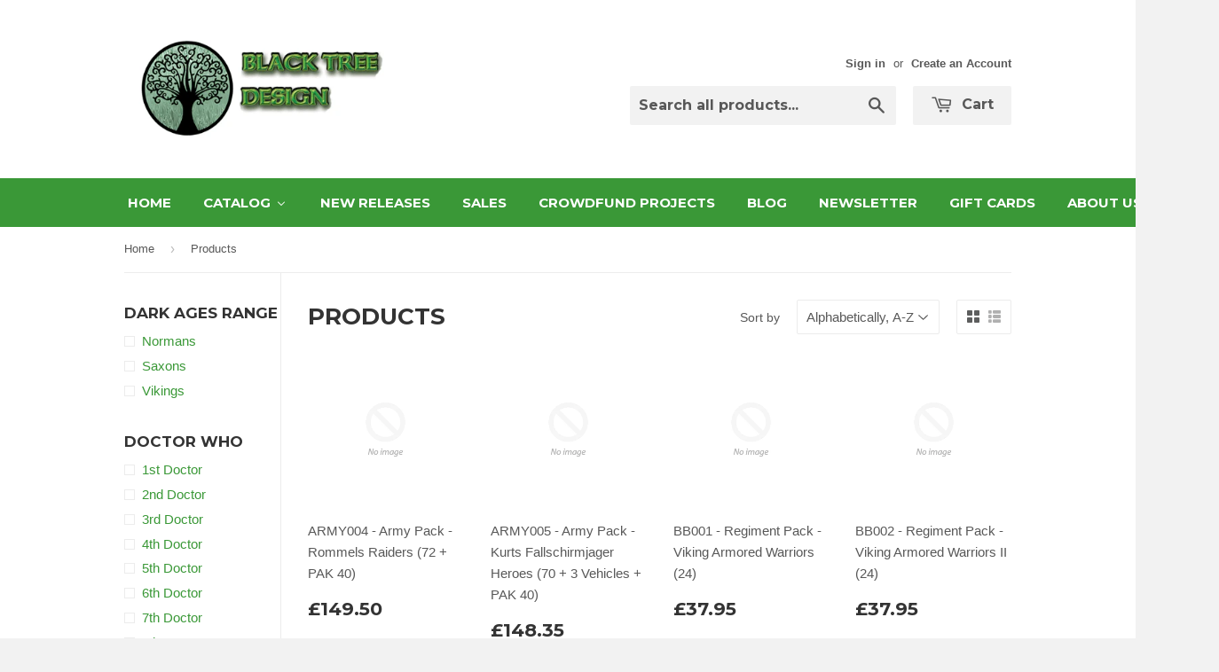

--- FILE ---
content_type: text/html; charset=utf-8
request_url: https://eoeorbisuk.com/collections/all?page=3
body_size: 22720
content:
<!doctype html>
<!--[if lt IE 7]><html class="no-js lt-ie9 lt-ie8 lt-ie7" lang="en"> <![endif]-->
<!--[if IE 7]><html class="no-js lt-ie9 lt-ie8" lang="en"> <![endif]-->
<!--[if IE 8]><html class="no-js lt-ie9" lang="en"> <![endif]-->
<!--[if IE 9 ]><html class="ie9 no-js"> <![endif]-->
<!--[if (gt IE 9)|!(IE)]><!--> <html class="no-touch no-js"> <!--<![endif]-->
<head>
  
  
  <!-- Basic page needs ================================================== -->
  <meta charset="utf-8">
  <meta http-equiv="X-UA-Compatible" content="IE=edge,chrome=1">

  
  <link rel="shortcut icon" href="//eoeorbisuk.com/cdn/shop/t/2/assets/favicon.png?v=160718188409756265201436374972" type="image/png" />
  

  <!-- Title and description ================================================== -->
  <title>
  Products &ndash; Page 3 &ndash; EOE Orbis UK
  </title>

  

  <!-- Product meta ================================================== -->
  
  <meta property="og:type" content="website">
  <meta property="og:title" content="Products">
  
  <meta property="og:image" content="http://eoeorbisuk.com/cdn/shop/t/2/assets/logo.png?v=150643095486210156191436374973">
  <meta property="og:image:secure_url" content="https://eoeorbisuk.com/cdn/shop/t/2/assets/logo.png?v=150643095486210156191436374973">
  


  <meta property="og:url" content="https://eoeorbisuk.com/collections/all?page=3">
  <meta property="og:site_name" content="EOE Orbis UK">

  
  
  
  <meta name="twitter:site" content="@BTDMiniatures">




  <!-- Helpers ================================================== -->
  <link rel="canonical" href="https://eoeorbisuk.com/collections/all?page=3">
  <meta name="viewport" content="width=device-width,initial-scale=1">

  
  <!-- Ajaxify Cart Plugin ================================================== -->
  <link href="//eoeorbisuk.com/cdn/shop/t/2/assets/ajaxify.scss.css?v=101617718950719963771557575978" rel="stylesheet" type="text/css" media="all" />
  

  <!-- CSS ================================================== -->
  <link href="//eoeorbisuk.com/cdn/shop/t/2/assets/timber.scss.css?v=48589090771078212881767675949" rel="stylesheet" type="text/css" media="all" />
  

  
    
    
    <link href="//fonts.googleapis.com/css?family=Montserrat:700" rel="stylesheet" type="text/css" media="all" />
  


  



  <!-- Header hook for plugins ================================================== -->
  
  
  <script>window.performance && window.performance.mark && window.performance.mark('shopify.content_for_header.start');</script><meta id="shopify-digital-wallet" name="shopify-digital-wallet" content="/9170406/digital_wallets/dialog">
<meta name="shopify-checkout-api-token" content="962fc7d81a12177faa5149b61c3ac40f">
<meta id="in-context-paypal-metadata" data-shop-id="9170406" data-venmo-supported="false" data-environment="production" data-locale="en_US" data-paypal-v4="true" data-currency="GBP">
<link rel="alternate" type="application/atom+xml" title="Feed" href="/collections/all.atom" />
<link rel="prev" href="/collections/all?page=2">
<link rel="next" href="/collections/all?page=4">
<script async="async" src="/checkouts/internal/preloads.js?locale=en-GB"></script>
<script id="shopify-features" type="application/json">{"accessToken":"962fc7d81a12177faa5149b61c3ac40f","betas":["rich-media-storefront-analytics"],"domain":"eoeorbisuk.com","predictiveSearch":true,"shopId":9170406,"locale":"en"}</script>
<script>var Shopify = Shopify || {};
Shopify.shop = "eoeorbisuk.myshopify.com";
Shopify.locale = "en";
Shopify.currency = {"active":"GBP","rate":"1.0"};
Shopify.country = "GB";
Shopify.theme = {"name":"eoeorbis-com-supply-1","id":46786307,"schema_name":null,"schema_version":null,"theme_store_id":null,"role":"main"};
Shopify.theme.handle = "null";
Shopify.theme.style = {"id":null,"handle":null};
Shopify.cdnHost = "eoeorbisuk.com/cdn";
Shopify.routes = Shopify.routes || {};
Shopify.routes.root = "/";</script>
<script type="module">!function(o){(o.Shopify=o.Shopify||{}).modules=!0}(window);</script>
<script>!function(o){function n(){var o=[];function n(){o.push(Array.prototype.slice.apply(arguments))}return n.q=o,n}var t=o.Shopify=o.Shopify||{};t.loadFeatures=n(),t.autoloadFeatures=n()}(window);</script>
<script id="shop-js-analytics" type="application/json">{"pageType":"collection"}</script>
<script defer="defer" async type="module" src="//eoeorbisuk.com/cdn/shopifycloud/shop-js/modules/v2/client.init-shop-cart-sync_BdyHc3Nr.en.esm.js"></script>
<script defer="defer" async type="module" src="//eoeorbisuk.com/cdn/shopifycloud/shop-js/modules/v2/chunk.common_Daul8nwZ.esm.js"></script>
<script type="module">
  await import("//eoeorbisuk.com/cdn/shopifycloud/shop-js/modules/v2/client.init-shop-cart-sync_BdyHc3Nr.en.esm.js");
await import("//eoeorbisuk.com/cdn/shopifycloud/shop-js/modules/v2/chunk.common_Daul8nwZ.esm.js");

  window.Shopify.SignInWithShop?.initShopCartSync?.({"fedCMEnabled":true,"windoidEnabled":true});

</script>
<script>(function() {
  var isLoaded = false;
  function asyncLoad() {
    if (isLoaded) return;
    isLoaded = true;
    var urls = ["https:\/\/cdn.shopify.com\/s\/files\/1\/0917\/0406\/t\/2\/assets\/sca-qv-scripts-noconfig.js?9147593728120897008\u0026shop=eoeorbisuk.myshopify.com"];
    for (var i = 0; i < urls.length; i++) {
      var s = document.createElement('script');
      s.type = 'text/javascript';
      s.async = true;
      s.src = urls[i];
      var x = document.getElementsByTagName('script')[0];
      x.parentNode.insertBefore(s, x);
    }
  };
  if(window.attachEvent) {
    window.attachEvent('onload', asyncLoad);
  } else {
    window.addEventListener('load', asyncLoad, false);
  }
})();</script>
<script id="__st">var __st={"a":9170406,"offset":0,"reqid":"460cc6cb-7701-41e7-8340-594c6ece39d1-1768994642","pageurl":"eoeorbisuk.com\/collections\/all?page=3","u":"4a0128e87a12","p":"collection"};</script>
<script>window.ShopifyPaypalV4VisibilityTracking = true;</script>
<script id="captcha-bootstrap">!function(){'use strict';const t='contact',e='account',n='new_comment',o=[[t,t],['blogs',n],['comments',n],[t,'customer']],c=[[e,'customer_login'],[e,'guest_login'],[e,'recover_customer_password'],[e,'create_customer']],r=t=>t.map((([t,e])=>`form[action*='/${t}']:not([data-nocaptcha='true']) input[name='form_type'][value='${e}']`)).join(','),a=t=>()=>t?[...document.querySelectorAll(t)].map((t=>t.form)):[];function s(){const t=[...o],e=r(t);return a(e)}const i='password',u='form_key',d=['recaptcha-v3-token','g-recaptcha-response','h-captcha-response',i],f=()=>{try{return window.sessionStorage}catch{return}},m='__shopify_v',_=t=>t.elements[u];function p(t,e,n=!1){try{const o=window.sessionStorage,c=JSON.parse(o.getItem(e)),{data:r}=function(t){const{data:e,action:n}=t;return t[m]||n?{data:e,action:n}:{data:t,action:n}}(c);for(const[e,n]of Object.entries(r))t.elements[e]&&(t.elements[e].value=n);n&&o.removeItem(e)}catch(o){console.error('form repopulation failed',{error:o})}}const l='form_type',E='cptcha';function T(t){t.dataset[E]=!0}const w=window,h=w.document,L='Shopify',v='ce_forms',y='captcha';let A=!1;((t,e)=>{const n=(g='f06e6c50-85a8-45c8-87d0-21a2b65856fe',I='https://cdn.shopify.com/shopifycloud/storefront-forms-hcaptcha/ce_storefront_forms_captcha_hcaptcha.v1.5.2.iife.js',D={infoText:'Protected by hCaptcha',privacyText:'Privacy',termsText:'Terms'},(t,e,n)=>{const o=w[L][v],c=o.bindForm;if(c)return c(t,g,e,D).then(n);var r;o.q.push([[t,g,e,D],n]),r=I,A||(h.body.append(Object.assign(h.createElement('script'),{id:'captcha-provider',async:!0,src:r})),A=!0)});var g,I,D;w[L]=w[L]||{},w[L][v]=w[L][v]||{},w[L][v].q=[],w[L][y]=w[L][y]||{},w[L][y].protect=function(t,e){n(t,void 0,e),T(t)},Object.freeze(w[L][y]),function(t,e,n,w,h,L){const[v,y,A,g]=function(t,e,n){const i=e?o:[],u=t?c:[],d=[...i,...u],f=r(d),m=r(i),_=r(d.filter((([t,e])=>n.includes(e))));return[a(f),a(m),a(_),s()]}(w,h,L),I=t=>{const e=t.target;return e instanceof HTMLFormElement?e:e&&e.form},D=t=>v().includes(t);t.addEventListener('submit',(t=>{const e=I(t);if(!e)return;const n=D(e)&&!e.dataset.hcaptchaBound&&!e.dataset.recaptchaBound,o=_(e),c=g().includes(e)&&(!o||!o.value);(n||c)&&t.preventDefault(),c&&!n&&(function(t){try{if(!f())return;!function(t){const e=f();if(!e)return;const n=_(t);if(!n)return;const o=n.value;o&&e.removeItem(o)}(t);const e=Array.from(Array(32),(()=>Math.random().toString(36)[2])).join('');!function(t,e){_(t)||t.append(Object.assign(document.createElement('input'),{type:'hidden',name:u})),t.elements[u].value=e}(t,e),function(t,e){const n=f();if(!n)return;const o=[...t.querySelectorAll(`input[type='${i}']`)].map((({name:t})=>t)),c=[...d,...o],r={};for(const[a,s]of new FormData(t).entries())c.includes(a)||(r[a]=s);n.setItem(e,JSON.stringify({[m]:1,action:t.action,data:r}))}(t,e)}catch(e){console.error('failed to persist form',e)}}(e),e.submit())}));const S=(t,e)=>{t&&!t.dataset[E]&&(n(t,e.some((e=>e===t))),T(t))};for(const o of['focusin','change'])t.addEventListener(o,(t=>{const e=I(t);D(e)&&S(e,y())}));const B=e.get('form_key'),M=e.get(l),P=B&&M;t.addEventListener('DOMContentLoaded',(()=>{const t=y();if(P)for(const e of t)e.elements[l].value===M&&p(e,B);[...new Set([...A(),...v().filter((t=>'true'===t.dataset.shopifyCaptcha))])].forEach((e=>S(e,t)))}))}(h,new URLSearchParams(w.location.search),n,t,e,['guest_login'])})(!0,!0)}();</script>
<script integrity="sha256-4kQ18oKyAcykRKYeNunJcIwy7WH5gtpwJnB7kiuLZ1E=" data-source-attribution="shopify.loadfeatures" defer="defer" src="//eoeorbisuk.com/cdn/shopifycloud/storefront/assets/storefront/load_feature-a0a9edcb.js" crossorigin="anonymous"></script>
<script data-source-attribution="shopify.dynamic_checkout.dynamic.init">var Shopify=Shopify||{};Shopify.PaymentButton=Shopify.PaymentButton||{isStorefrontPortableWallets:!0,init:function(){window.Shopify.PaymentButton.init=function(){};var t=document.createElement("script");t.src="https://eoeorbisuk.com/cdn/shopifycloud/portable-wallets/latest/portable-wallets.en.js",t.type="module",document.head.appendChild(t)}};
</script>
<script data-source-attribution="shopify.dynamic_checkout.buyer_consent">
  function portableWalletsHideBuyerConsent(e){var t=document.getElementById("shopify-buyer-consent"),n=document.getElementById("shopify-subscription-policy-button");t&&n&&(t.classList.add("hidden"),t.setAttribute("aria-hidden","true"),n.removeEventListener("click",e))}function portableWalletsShowBuyerConsent(e){var t=document.getElementById("shopify-buyer-consent"),n=document.getElementById("shopify-subscription-policy-button");t&&n&&(t.classList.remove("hidden"),t.removeAttribute("aria-hidden"),n.addEventListener("click",e))}window.Shopify?.PaymentButton&&(window.Shopify.PaymentButton.hideBuyerConsent=portableWalletsHideBuyerConsent,window.Shopify.PaymentButton.showBuyerConsent=portableWalletsShowBuyerConsent);
</script>
<script data-source-attribution="shopify.dynamic_checkout.cart.bootstrap">document.addEventListener("DOMContentLoaded",(function(){function t(){return document.querySelector("shopify-accelerated-checkout-cart, shopify-accelerated-checkout")}if(t())Shopify.PaymentButton.init();else{new MutationObserver((function(e,n){t()&&(Shopify.PaymentButton.init(),n.disconnect())})).observe(document.body,{childList:!0,subtree:!0})}}));
</script>
<link id="shopify-accelerated-checkout-styles" rel="stylesheet" media="screen" href="https://eoeorbisuk.com/cdn/shopifycloud/portable-wallets/latest/accelerated-checkout-backwards-compat.css" crossorigin="anonymous">
<style id="shopify-accelerated-checkout-cart">
        #shopify-buyer-consent {
  margin-top: 1em;
  display: inline-block;
  width: 100%;
}

#shopify-buyer-consent.hidden {
  display: none;
}

#shopify-subscription-policy-button {
  background: none;
  border: none;
  padding: 0;
  text-decoration: underline;
  font-size: inherit;
  cursor: pointer;
}

#shopify-subscription-policy-button::before {
  box-shadow: none;
}

      </style>

<script>window.performance && window.performance.mark && window.performance.mark('shopify.content_for_header.end');</script>

  

<!--[if lt IE 9]>
<script src="//cdnjs.cloudflare.com/ajax/libs/html5shiv/3.7.2/html5shiv.min.js" type="text/javascript"></script>
<script src="//eoeorbisuk.com/cdn/shop/t/2/assets/respond.min.js?v=52248677837542619231436374973" type="text/javascript"></script>
<link href="//eoeorbisuk.com/cdn/shop/t/2/assets/respond-proxy.html" id="respond-proxy" rel="respond-proxy" />
<link href="//eoeorbisuk.com/search?q=64a31cb5113fc801c78c5f86818159b0" id="respond-redirect" rel="respond-redirect" />
<script src="//eoeorbisuk.com/search?q=64a31cb5113fc801c78c5f86818159b0" type="text/javascript"></script>
<![endif]-->


  
  

  <script src="//ajax.googleapis.com/ajax/libs/jquery/1.11.0/jquery.min.js" type="text/javascript"></script>
  <script src="//eoeorbisuk.com/cdn/shop/t/2/assets/modernizr.min.js?v=26620055551102246001436374973" type="text/javascript"></script>

<link rel="stylesheet" href="//eoeorbisuk.com/cdn/shop/t/2/assets/sca-quick-view.css?v=83509316993964206611449597502">
<link rel="stylesheet" href="//eoeorbisuk.com/cdn/shop/t/2/assets/sca-jquery.fancybox.css?v=50433719388693846841449597502">

<script src="//eoeorbisuk.com/cdn/shopifycloud/storefront/assets/themes_support/option_selection-b017cd28.js" type="text/javascript"></script>
 <!-- BEGIN app block: shopify://apps/buddha-mega-menu-navigation/blocks/megamenu/dbb4ce56-bf86-4830-9b3d-16efbef51c6f -->
<script>
        var productImageAndPrice = [],
            collectionImages = [],
            articleImages = [],
            mmLivIcons = false,
            mmFlipClock = false,
            mmFixesUseJquery = false,
            mmNumMMI = 10,
            mmSchemaTranslation = {},
            mmMenuStrings =  {"menuStrings":{"default":{"HOME":"HOME","CATALOG":"CATALOG","The Adventurers":"The Adventurers","Pirates of Treasure Island":"Pirates of Treasure Island","Doctor Who":"Doctor Who","1st Doctor":"1st Doctor","2nd Doctor":"2nd Doctor","3rd Doctor":"3rd Doctor","4th Doctor":"4th Doctor","5th Doctor":"5th Doctor","6th Doctor":"6th Doctor","7th Doctor":"7th Doctor","8th Doctor":"8th Doctor","Movie Doctor":"Movie Doctor","DW Specials":"DW Specials","UNIT":"UNIT","World War 2":"World War 2","Men Of War":"Men Of War","American":"American","American Troops":"American Troops","Paratroops":"Paratroops","British":"British","British Troops":"British Troops","Airborne":"Airborne","Commandos":"Commandos","French":"French","German":"German","German Troops":"German Troops","Afrika Korps":"Afrika Korps","Fallschirmjager":"Fallschirmjager","Gebirgsjager":"Gebirgsjager","Waffen SS":"Waffen SS","Wehrmacht":"Wehrmacht","Italians":"Italians","Soviet":"Soviet","Soviet Troops":"Soviet Troops","NKVD":"NKVD","Sailors":"Sailors","Winter Troops":"Winter Troops","Partisans":"Partisans","Partisans and Resistance":"Partisans and Resistance","Roman":"Roman","Dark Ages":"Dark Ages","Normans":"Normans","Saxons":"Saxons","Vikings":"Vikings","Feudal":"Feudal","Hundred Years War":"Hundred Years War","Zulu Wars":"Zulu Wars","Fantasy":"Fantasy","New Releases":"New Releases","Sales":"Sales","Crowdfund Projects":"Crowdfund Projects","Blog":"Blog","Newsletter":"Newsletter","Gift Cards":"Gift Cards","About Us":"About Us","FAQ":"FAQ"}},"additional":{"default":{}}} ,
            mmShopLocale = "en",
            mmShopLocaleCollectionsRoute = "/collections",
            mmSchemaDesignJSON = [{"action":"menu-select","value":"main-menu"},{"action":"design","setting":"vertical_font_size","value":"13px"},{"action":"design","setting":"vertical_link_hover_color","value":"#0da19a"},{"action":"design","setting":"vertical_link_color","value":"#4e4e4e"},{"action":"design","setting":"vertical_text_color","value":"#4e4e4e"},{"action":"design","setting":"text_color","value":"#222222"},{"action":"design","setting":"font_size","value":"13px"},{"action":"design","setting":"button_text_color","value":"#ffffff"},{"action":"design","setting":"button_text_hover_color","value":"#ffffff"},{"action":"design","setting":"background_color","value":"#ffffff"},{"action":"design","setting":"background_hover_color","value":"#f9f9f9"},{"action":"design","setting":"link_color","value":"#4e4e4e"},{"action":"design","setting":"button_background_color","value":"#0da19a"},{"action":"design","setting":"link_hover_color","value":"#0da19a"},{"action":"design","setting":"button_background_hover_color","value":"#0d8781"},{"action":"design","setting":"tree_sub_direction","value":"set_tree_auto"},{"action":"design","setting":"font_family","value":"Default"}],
            mmDomChangeSkipUl = ",.flex-direction-nav",
            buddhaMegaMenuShop = "eoeorbisuk.myshopify.com",
            mmWireframeCompression = "0",
            mmExtensionAssetUrl = "https://cdn.shopify.com/extensions/019abe06-4a3f-7763-88da-170e1b54169b/mega-menu-151/assets/";var bestSellersHTML = '';var newestProductsHTML = '';/* get link lists api */
        var linkLists={"main-menu" : {"title":"Main Menu", "items":["/","/collections/all","/collections/new-releases","/pages/sales","/blogs/news","/pages/newsletter","/collections/gift-cards","/pages/about-us","/pages/faq",]},"footer" : {"title":"Footer", "items":["/search","/pages/about-us","/pages/contact-us","/pages/policies-terms-conditions-returns-privacy",]},"catalog" : {"title":"Catalog", "items":["/collections/doctor-who","https://eoeorbisuk.com/collections/1st-doctor","/collections/world-war-2","/collections/ancient","/collections/roman","/collections/dark-ages","/collections/feudal","/collections/hundred-years-war","/collections/zulu-war","/collections/fantasy",]},"customer-account-main-menu" : {"title":"Customer account main menu", "items":["/","https://shopify.com/9170406/account/orders?locale=en&amp;region_country=GB",]},};/*ENDPARSE*/

        

        /* set product prices *//* get the collection images *//* get the article images *//* customer fixes */
        var mmThemeFixesBeforeInit = function(){ mmHorizontalMenus = "#SiteNav"; mmVerticalMenus = "#MobileNav"; var timberInit = function(){ if(typeof timber != "undefined"){ timber.responsiveNav = function() {}; timber.alignMenu = function() {}; } }; var timberInit2 = function(){ setTimeout(timberInit, 400); }; window.addEventListener("resize", timberInit); document.addEventListener("DOMContentLoaded", timberInit); document.addEventListener("DOMContentLoaded", timberInit2); timberInit(); /** add to cart popup icon notify counter increase */ window.mmAddToCartPopupCallback = function(){ var cartIcon = document.querySelector(".cart-badge--desktop"); if (cartIcon) { cartIcon.innerHTML = parseInt(cartIcon.innerHTML) + 1; if (cartIcon.classList.contains("hidden-count")) { cartIcon.classList.remove("hidden-count"); } } cartIcon = document.querySelector("#mobileNavBar .cart-count"); if (cartIcon) { cartIcon.innerHTML = parseInt(cartIcon.innerHTML) + 1; if (cartIcon.classList.contains("hidden-count")) { cartIcon.classList.remove("hidden-count"); } } } }; var mmThemeFixesBefore = function(){ if(typeof timber != "undefined"){ timber.alignMenu = function () {}; } }; var mmThemeFixesAfter = function(){ verticalMenuMaxWidth = 768; /* user request 45984 */ mmAddStyle(" ul > li.buddha-menu-item { z-index: 10000 !important; } ul > li.buddha-menu-item:hover { z-index: 10001 !important; } ul > li.buddha-menu-item.mega-hover { z-index: 10001 !important; } #MobileNav .buddha-menu-item {display: block !important; } ", "themeScript"); }; 
        

        var mmWireframe = {"html" : "<li class=\"buddha-menu-item\" itemId=\"Y0bqr\"  ><a data-href=\"/\" href=\"/\" aria-label=\"HOME\" data-no-instant=\"\" onclick=\"mmGoToPage(this, event); return false;\"  ><span class=\"mm-title\">HOME</span></a></li><li class=\"buddha-menu-item\" itemId=\"aILbb\"  ><a data-href=\"/\" href=\"/\" aria-label=\"CATALOG\" data-no-instant=\"\" onclick=\"mmGoToPage(this, event); return false;\"  ><span class=\"mm-title\">CATALOG</span><i class=\"mm-arrow mm-angle-down\" aria-hidden=\"true\"></i><span class=\"toggle-menu-btn\" style=\"display:none;\" title=\"Toggle menu\" onclick=\"return toggleSubmenu(this)\"><span class=\"mm-arrow-icon\"><span class=\"bar-one\"></span><span class=\"bar-two\"></span></span></span></a><ul class=\"mm-submenu tree  small \"><li data-href=\"/collections/the-adventurers\" href=\"/collections/the-adventurers\" aria-label=\"The Adventurers\" data-no-instant=\"\" onclick=\"mmGoToPage(this, event); return false;\"  ><a data-href=\"/collections/the-adventurers\" href=\"/collections/the-adventurers\" aria-label=\"The Adventurers\" data-no-instant=\"\" onclick=\"mmGoToPage(this, event); return false;\"  ><span class=\"mm-title\">The Adventurers</span></a></li><li data-href=\"/collections/treasure-island-pirates\" href=\"/collections/treasure-island-pirates\" aria-label=\"Pirates of Treasure Island\" data-no-instant=\"\" onclick=\"mmGoToPage(this, event); return false;\"  ><a data-href=\"/collections/treasure-island-pirates\" href=\"/collections/treasure-island-pirates\" aria-label=\"Pirates of Treasure Island\" data-no-instant=\"\" onclick=\"mmGoToPage(this, event); return false;\"  ><span class=\"mm-title\">Pirates of Treasure Island</span></a></li><li data-href=\"/collections/doctor-who\" href=\"/collections/doctor-who\" aria-label=\"Doctor Who\" data-no-instant=\"\" onclick=\"mmGoToPage(this, event); return false;\"  ><a data-href=\"/collections/doctor-who\" href=\"/collections/doctor-who\" aria-label=\"Doctor Who\" data-no-instant=\"\" onclick=\"mmGoToPage(this, event); return false;\"  ><span class=\"mm-title\">Doctor Who</span><i class=\"mm-arrow mm-angle-down\" aria-hidden=\"true\"></i><span class=\"toggle-menu-btn\" style=\"display:none;\" title=\"Toggle menu\" onclick=\"return toggleSubmenu(this)\"><span class=\"mm-arrow-icon\"><span class=\"bar-one\"></span><span class=\"bar-two\"></span></span></span></a><ul class=\"mm-submenu tree  small mm-last-level\"><li data-href=\"/collections/1st-doctor\" href=\"/collections/1st-doctor\" aria-label=\"1st Doctor\" data-no-instant=\"\" onclick=\"mmGoToPage(this, event); return false;\"  ><a data-href=\"/collections/1st-doctor\" href=\"/collections/1st-doctor\" aria-label=\"1st Doctor\" data-no-instant=\"\" onclick=\"mmGoToPage(this, event); return false;\"  ><span class=\"mm-title\">1st Doctor</span></a></li><li data-href=\"/collections/2nd-doctor-range\" href=\"/collections/2nd-doctor-range\" aria-label=\"2nd Doctor\" data-no-instant=\"\" onclick=\"mmGoToPage(this, event); return false;\"  ><a data-href=\"/collections/2nd-doctor-range\" href=\"/collections/2nd-doctor-range\" aria-label=\"2nd Doctor\" data-no-instant=\"\" onclick=\"mmGoToPage(this, event); return false;\"  ><span class=\"mm-title\">2nd Doctor</span></a></li><li data-href=\"/collections/3rd-doctor-range\" href=\"/collections/3rd-doctor-range\" aria-label=\"3rd Doctor\" data-no-instant=\"\" onclick=\"mmGoToPage(this, event); return false;\"  ><a data-href=\"/collections/3rd-doctor-range\" href=\"/collections/3rd-doctor-range\" aria-label=\"3rd Doctor\" data-no-instant=\"\" onclick=\"mmGoToPage(this, event); return false;\"  ><span class=\"mm-title\">3rd Doctor</span></a></li><li data-href=\"/collections/4th-doctor-range\" href=\"/collections/4th-doctor-range\" aria-label=\"4th Doctor\" data-no-instant=\"\" onclick=\"mmGoToPage(this, event); return false;\"  ><a data-href=\"/collections/4th-doctor-range\" href=\"/collections/4th-doctor-range\" aria-label=\"4th Doctor\" data-no-instant=\"\" onclick=\"mmGoToPage(this, event); return false;\"  ><span class=\"mm-title\">4th Doctor</span></a></li><li data-href=\"/collections/5th-doctor-range\" href=\"/collections/5th-doctor-range\" aria-label=\"5th Doctor\" data-no-instant=\"\" onclick=\"mmGoToPage(this, event); return false;\"  ><a data-href=\"/collections/5th-doctor-range\" href=\"/collections/5th-doctor-range\" aria-label=\"5th Doctor\" data-no-instant=\"\" onclick=\"mmGoToPage(this, event); return false;\"  ><span class=\"mm-title\">5th Doctor</span></a></li><li data-href=\"/collections/6th-doctor\" href=\"/collections/6th-doctor\" aria-label=\"6th Doctor\" data-no-instant=\"\" onclick=\"mmGoToPage(this, event); return false;\"  ><a data-href=\"/collections/6th-doctor\" href=\"/collections/6th-doctor\" aria-label=\"6th Doctor\" data-no-instant=\"\" onclick=\"mmGoToPage(this, event); return false;\"  ><span class=\"mm-title\">6th Doctor</span></a></li><li data-href=\"/collections/7th-doctor\" href=\"/collections/7th-doctor\" aria-label=\"7th Doctor\" data-no-instant=\"\" onclick=\"mmGoToPage(this, event); return false;\"  ><a data-href=\"/collections/7th-doctor\" href=\"/collections/7th-doctor\" aria-label=\"7th Doctor\" data-no-instant=\"\" onclick=\"mmGoToPage(this, event); return false;\"  ><span class=\"mm-title\">7th Doctor</span></a></li><li data-href=\"/collections/8th-doctor-range\" href=\"/collections/8th-doctor-range\" aria-label=\"8th Doctor\" data-no-instant=\"\" onclick=\"mmGoToPage(this, event); return false;\"  ><a data-href=\"/collections/8th-doctor-range\" href=\"/collections/8th-doctor-range\" aria-label=\"8th Doctor\" data-no-instant=\"\" onclick=\"mmGoToPage(this, event); return false;\"  ><span class=\"mm-title\">8th Doctor</span></a></li><li data-href=\"/collections/movie-doctor\" href=\"/collections/movie-doctor\" aria-label=\"Movie Doctor\" data-no-instant=\"\" onclick=\"mmGoToPage(this, event); return false;\"  ><a data-href=\"/collections/movie-doctor\" href=\"/collections/movie-doctor\" aria-label=\"Movie Doctor\" data-no-instant=\"\" onclick=\"mmGoToPage(this, event); return false;\"  ><span class=\"mm-title\">Movie Doctor</span></a></li><li data-href=\"/collections/dw-sets\" href=\"/collections/dw-sets\" aria-label=\"DW Specials\" data-no-instant=\"\" onclick=\"mmGoToPage(this, event); return false;\"  ><a data-href=\"/collections/dw-sets\" href=\"/collections/dw-sets\" aria-label=\"DW Specials\" data-no-instant=\"\" onclick=\"mmGoToPage(this, event); return false;\"  ><span class=\"mm-title\">DW Specials</span></a></li><li data-href=\"/collections/unit-starting-pre-unit-1968\" href=\"/collections/unit-starting-pre-unit-1968\" aria-label=\"UNIT\" data-no-instant=\"\" onclick=\"mmGoToPage(this, event); return false;\"  ><a data-href=\"/collections/unit-starting-pre-unit-1968\" href=\"/collections/unit-starting-pre-unit-1968\" aria-label=\"UNIT\" data-no-instant=\"\" onclick=\"mmGoToPage(this, event); return false;\"  ><span class=\"mm-title\">UNIT</span></a></li></ul></li><li data-href=\"/collections/world-war-2\" href=\"/collections/world-war-2\" aria-label=\"World War 2\" data-no-instant=\"\" onclick=\"mmGoToPage(this, event); return false;\"  ><a data-href=\"/collections/world-war-2\" href=\"/collections/world-war-2\" aria-label=\"World War 2\" data-no-instant=\"\" onclick=\"mmGoToPage(this, event); return false;\"  ><span class=\"mm-title\">World War 2</span><i class=\"mm-arrow mm-angle-down\" aria-hidden=\"true\"></i><span class=\"toggle-menu-btn\" style=\"display:none;\" title=\"Toggle menu\" onclick=\"return toggleSubmenu(this)\"><span class=\"mm-arrow-icon\"><span class=\"bar-one\"></span><span class=\"bar-two\"></span></span></span></a><ul class=\"mm-submenu tree  small \"><li data-href=\"/collections/mow\" href=\"/collections/mow\" aria-label=\"Men Of War\" data-no-instant=\"\" onclick=\"mmGoToPage(this, event); return false;\"  ><a data-href=\"/collections/mow\" href=\"/collections/mow\" aria-label=\"Men Of War\" data-no-instant=\"\" onclick=\"mmGoToPage(this, event); return false;\"  ><span class=\"mm-title\">Men Of War</span></a></li><li data-href=\"/collections/ww2-americans\" href=\"/collections/ww2-americans\" aria-label=\"American\" data-no-instant=\"\" onclick=\"mmGoToPage(this, event); return false;\"  ><a data-href=\"/collections/ww2-americans\" href=\"/collections/ww2-americans\" aria-label=\"American\" data-no-instant=\"\" onclick=\"mmGoToPage(this, event); return false;\"  ><span class=\"mm-title\">American</span><i class=\"mm-arrow mm-angle-down\" aria-hidden=\"true\"></i><span class=\"toggle-menu-btn\" style=\"display:none;\" title=\"Toggle menu\" onclick=\"return toggleSubmenu(this)\"><span class=\"mm-arrow-icon\"><span class=\"bar-one\"></span><span class=\"bar-two\"></span></span></span></a><ul class=\"mm-submenu tree  small mm-last-level\"><li data-href=\"/collections/ww2-americans\" href=\"/collections/ww2-americans\" aria-label=\"American Troops\" data-no-instant=\"\" onclick=\"mmGoToPage(this, event); return false;\"  ><a data-href=\"/collections/ww2-americans\" href=\"/collections/ww2-americans\" aria-label=\"American Troops\" data-no-instant=\"\" onclick=\"mmGoToPage(this, event); return false;\"  ><span class=\"mm-title\">American Troops</span></a></li><li data-href=\"/collections/us-airborne\" href=\"/collections/us-airborne\" aria-label=\"Paratroops\" data-no-instant=\"\" onclick=\"mmGoToPage(this, event); return false;\"  ><a data-href=\"/collections/us-airborne\" href=\"/collections/us-airborne\" aria-label=\"Paratroops\" data-no-instant=\"\" onclick=\"mmGoToPage(this, event); return false;\"  ><span class=\"mm-title\">Paratroops</span></a></li></ul></li><li data-href=\"/collections/ww2-british\" href=\"/collections/ww2-british\" aria-label=\"British\" data-no-instant=\"\" onclick=\"mmGoToPage(this, event); return false;\"  ><a data-href=\"/collections/ww2-british\" href=\"/collections/ww2-british\" aria-label=\"British\" data-no-instant=\"\" onclick=\"mmGoToPage(this, event); return false;\"  ><span class=\"mm-title\">British</span><i class=\"mm-arrow mm-angle-down\" aria-hidden=\"true\"></i><span class=\"toggle-menu-btn\" style=\"display:none;\" title=\"Toggle menu\" onclick=\"return toggleSubmenu(this)\"><span class=\"mm-arrow-icon\"><span class=\"bar-one\"></span><span class=\"bar-two\"></span></span></span></a><ul class=\"mm-submenu tree  small mm-last-level\"><li data-href=\"/collections/ww2-british\" href=\"/collections/ww2-british\" aria-label=\"British Troops\" data-no-instant=\"\" onclick=\"mmGoToPage(this, event); return false;\"  ><a data-href=\"/collections/ww2-british\" href=\"/collections/ww2-british\" aria-label=\"British Troops\" data-no-instant=\"\" onclick=\"mmGoToPage(this, event); return false;\"  ><span class=\"mm-title\">British Troops</span></a></li><li data-href=\"/collections/ww2-british-airborne\" href=\"/collections/ww2-british-airborne\" aria-label=\"Airborne\" data-no-instant=\"\" onclick=\"mmGoToPage(this, event); return false;\"  ><a data-href=\"/collections/ww2-british-airborne\" href=\"/collections/ww2-british-airborne\" aria-label=\"Airborne\" data-no-instant=\"\" onclick=\"mmGoToPage(this, event); return false;\"  ><span class=\"mm-title\">Airborne</span></a></li><li data-href=\"/collections/ww2-british-para\" href=\"/collections/ww2-british-para\" aria-label=\"Paratroops\" data-no-instant=\"\" onclick=\"mmGoToPage(this, event); return false;\"  ><a data-href=\"/collections/ww2-british-para\" href=\"/collections/ww2-british-para\" aria-label=\"Paratroops\" data-no-instant=\"\" onclick=\"mmGoToPage(this, event); return false;\"  ><span class=\"mm-title\">Paratroops</span></a></li><li data-href=\"/collections/ww2-british-commandos\" href=\"/collections/ww2-british-commandos\" aria-label=\"Commandos\" data-no-instant=\"\" onclick=\"mmGoToPage(this, event); return false;\"  ><a data-href=\"/collections/ww2-british-commandos\" href=\"/collections/ww2-british-commandos\" aria-label=\"Commandos\" data-no-instant=\"\" onclick=\"mmGoToPage(this, event); return false;\"  ><span class=\"mm-title\">Commandos</span></a></li></ul></li><li data-href=\"/collections/ww2-french\" href=\"/collections/ww2-french\" aria-label=\"French\" data-no-instant=\"\" onclick=\"mmGoToPage(this, event); return false;\"  ><a data-href=\"/collections/ww2-french\" href=\"/collections/ww2-french\" aria-label=\"French\" data-no-instant=\"\" onclick=\"mmGoToPage(this, event); return false;\"  ><span class=\"mm-title\">French</span></a></li><li data-href=\"/collections/ww2-germans\" href=\"/collections/ww2-germans\" aria-label=\"German\" data-no-instant=\"\" onclick=\"mmGoToPage(this, event); return false;\"  ><a data-href=\"/collections/ww2-germans\" href=\"/collections/ww2-germans\" aria-label=\"German\" data-no-instant=\"\" onclick=\"mmGoToPage(this, event); return false;\"  ><span class=\"mm-title\">German</span><i class=\"mm-arrow mm-angle-down\" aria-hidden=\"true\"></i><span class=\"toggle-menu-btn\" style=\"display:none;\" title=\"Toggle menu\" onclick=\"return toggleSubmenu(this)\"><span class=\"mm-arrow-icon\"><span class=\"bar-one\"></span><span class=\"bar-two\"></span></span></span></a><ul class=\"mm-submenu tree  small mm-last-level\"><li data-href=\"/collections/ww2-germans\" href=\"/collections/ww2-germans\" aria-label=\"German Troops\" data-no-instant=\"\" onclick=\"mmGoToPage(this, event); return false;\"  ><a data-href=\"/collections/ww2-germans\" href=\"/collections/ww2-germans\" aria-label=\"German Troops\" data-no-instant=\"\" onclick=\"mmGoToPage(this, event); return false;\"  ><span class=\"mm-title\">German Troops</span></a></li><li data-href=\"/collections/ww2-german-afrika-korps\" href=\"/collections/ww2-german-afrika-korps\" aria-label=\"Afrika Korps\" data-no-instant=\"\" onclick=\"mmGoToPage(this, event); return false;\"  ><a data-href=\"/collections/ww2-german-afrika-korps\" href=\"/collections/ww2-german-afrika-korps\" aria-label=\"Afrika Korps\" data-no-instant=\"\" onclick=\"mmGoToPage(this, event); return false;\"  ><span class=\"mm-title\">Afrika Korps</span></a></li><li data-href=\"/collections/ww2-german-fallschirmjager\" href=\"/collections/ww2-german-fallschirmjager\" aria-label=\"Fallschirmjager\" data-no-instant=\"\" onclick=\"mmGoToPage(this, event); return false;\"  ><a data-href=\"/collections/ww2-german-fallschirmjager\" href=\"/collections/ww2-german-fallschirmjager\" aria-label=\"Fallschirmjager\" data-no-instant=\"\" onclick=\"mmGoToPage(this, event); return false;\"  ><span class=\"mm-title\">Fallschirmjager</span></a></li><li data-href=\"/collections/ww2-german-gebirgsjager\" href=\"/collections/ww2-german-gebirgsjager\" aria-label=\"Gebirgsjager\" data-no-instant=\"\" onclick=\"mmGoToPage(this, event); return false;\"  ><a data-href=\"/collections/ww2-german-gebirgsjager\" href=\"/collections/ww2-german-gebirgsjager\" aria-label=\"Gebirgsjager\" data-no-instant=\"\" onclick=\"mmGoToPage(this, event); return false;\"  ><span class=\"mm-title\">Gebirgsjager</span></a></li><li data-href=\"/collections/ww2-german-ss\" href=\"/collections/ww2-german-ss\" aria-label=\"Waffen SS\" data-no-instant=\"\" onclick=\"mmGoToPage(this, event); return false;\"  ><a data-href=\"/collections/ww2-german-ss\" href=\"/collections/ww2-german-ss\" aria-label=\"Waffen SS\" data-no-instant=\"\" onclick=\"mmGoToPage(this, event); return false;\"  ><span class=\"mm-title\">Waffen SS</span></a></li><li data-href=\"/collections/ww2-german-wehrmacht\" href=\"/collections/ww2-german-wehrmacht\" aria-label=\"Wehrmacht\" data-no-instant=\"\" onclick=\"mmGoToPage(this, event); return false;\"  ><a data-href=\"/collections/ww2-german-wehrmacht\" href=\"/collections/ww2-german-wehrmacht\" aria-label=\"Wehrmacht\" data-no-instant=\"\" onclick=\"mmGoToPage(this, event); return false;\"  ><span class=\"mm-title\">Wehrmacht</span></a></li></ul></li><li data-href=\"/collections/ww2-italians\" href=\"/collections/ww2-italians\" aria-label=\"Italians\" data-no-instant=\"\" onclick=\"mmGoToPage(this, event); return false;\"  ><a data-href=\"/collections/ww2-italians\" href=\"/collections/ww2-italians\" aria-label=\"Italians\" data-no-instant=\"\" onclick=\"mmGoToPage(this, event); return false;\"  ><span class=\"mm-title\">Italians</span></a></li><li data-href=\"/collections/ww2-soviets\" href=\"/collections/ww2-soviets\" aria-label=\"Soviet\" data-no-instant=\"\" onclick=\"mmGoToPage(this, event); return false;\"  ><a data-href=\"/collections/ww2-soviets\" href=\"/collections/ww2-soviets\" aria-label=\"Soviet\" data-no-instant=\"\" onclick=\"mmGoToPage(this, event); return false;\"  ><span class=\"mm-title\">Soviet</span><i class=\"mm-arrow mm-angle-down\" aria-hidden=\"true\"></i><span class=\"toggle-menu-btn\" style=\"display:none;\" title=\"Toggle menu\" onclick=\"return toggleSubmenu(this)\"><span class=\"mm-arrow-icon\"><span class=\"bar-one\"></span><span class=\"bar-two\"></span></span></span></a><ul class=\"mm-submenu tree  small mm-last-level\"><li data-href=\"/collections/ww2-soviets\" href=\"/collections/ww2-soviets\" aria-label=\"Soviet Troops\" data-no-instant=\"\" onclick=\"mmGoToPage(this, event); return false;\"  ><a data-href=\"/collections/ww2-soviets\" href=\"/collections/ww2-soviets\" aria-label=\"Soviet Troops\" data-no-instant=\"\" onclick=\"mmGoToPage(this, event); return false;\"  ><span class=\"mm-title\">Soviet Troops</span></a></li><li data-href=\"/collections/nkvd\" href=\"/collections/nkvd\" aria-label=\"NKVD\" data-no-instant=\"\" onclick=\"mmGoToPage(this, event); return false;\"  ><a data-href=\"/collections/nkvd\" href=\"/collections/nkvd\" aria-label=\"NKVD\" data-no-instant=\"\" onclick=\"mmGoToPage(this, event); return false;\"  ><span class=\"mm-title\">NKVD</span></a></li><li data-href=\"/collections/ww2-soviet-sailors\" href=\"/collections/ww2-soviet-sailors\" aria-label=\"Sailors\" data-no-instant=\"\" onclick=\"mmGoToPage(this, event); return false;\"  ><a data-href=\"/collections/ww2-soviet-sailors\" href=\"/collections/ww2-soviet-sailors\" aria-label=\"Sailors\" data-no-instant=\"\" onclick=\"mmGoToPage(this, event); return false;\"  ><span class=\"mm-title\">Sailors</span></a></li><li data-href=\"/collections/ww2-winter-russians\" href=\"/collections/ww2-winter-russians\" aria-label=\"Winter Troops\" data-no-instant=\"\" onclick=\"mmGoToPage(this, event); return false;\"  ><a data-href=\"/collections/ww2-winter-russians\" href=\"/collections/ww2-winter-russians\" aria-label=\"Winter Troops\" data-no-instant=\"\" onclick=\"mmGoToPage(this, event); return false;\"  ><span class=\"mm-title\">Winter Troops</span></a></li><li data-href=\"/collections/partisans\" href=\"/collections/partisans\" aria-label=\"Partisans\" data-no-instant=\"\" onclick=\"mmGoToPage(this, event); return false;\"  ><a data-href=\"/collections/partisans\" href=\"/collections/partisans\" aria-label=\"Partisans\" data-no-instant=\"\" onclick=\"mmGoToPage(this, event); return false;\"  ><span class=\"mm-title\">Partisans</span></a></li></ul></li><li data-href=\"/collections/partisans\" href=\"/collections/partisans\" aria-label=\"Partisans and Resistance\" data-no-instant=\"\" onclick=\"mmGoToPage(this, event); return false;\"  ><a data-href=\"/collections/partisans\" href=\"/collections/partisans\" aria-label=\"Partisans and Resistance\" data-no-instant=\"\" onclick=\"mmGoToPage(this, event); return false;\"  ><span class=\"mm-title\">Partisans and Resistance</span></a></li></ul></li><li data-href=\"/collections/roman\" href=\"/collections/roman\" aria-label=\"Roman\" data-no-instant=\"\" onclick=\"mmGoToPage(this, event); return false;\"  ><a data-href=\"/collections/roman\" href=\"/collections/roman\" aria-label=\"Roman\" data-no-instant=\"\" onclick=\"mmGoToPage(this, event); return false;\"  ><span class=\"mm-title\">Roman</span></a></li><li data-href=\"/collections/dark-ages\" href=\"/collections/dark-ages\" aria-label=\"Dark Ages\" data-no-instant=\"\" onclick=\"mmGoToPage(this, event); return false;\"  ><a data-href=\"/collections/dark-ages\" href=\"/collections/dark-ages\" aria-label=\"Dark Ages\" data-no-instant=\"\" onclick=\"mmGoToPage(this, event); return false;\"  ><span class=\"mm-title\">Dark Ages</span><i class=\"mm-arrow mm-angle-down\" aria-hidden=\"true\"></i><span class=\"toggle-menu-btn\" style=\"display:none;\" title=\"Toggle menu\" onclick=\"return toggleSubmenu(this)\"><span class=\"mm-arrow-icon\"><span class=\"bar-one\"></span><span class=\"bar-two\"></span></span></span></a><ul class=\"mm-submenu tree  small mm-last-level\"><li data-href=\"/collections/normans\" href=\"/collections/normans\" aria-label=\"Normans\" data-no-instant=\"\" onclick=\"mmGoToPage(this, event); return false;\"  ><a data-href=\"/collections/normans\" href=\"/collections/normans\" aria-label=\"Normans\" data-no-instant=\"\" onclick=\"mmGoToPage(this, event); return false;\"  ><span class=\"mm-title\">Normans</span></a></li><li data-href=\"/collections/saxons-1\" href=\"/collections/saxons-1\" aria-label=\"Saxons\" data-no-instant=\"\" onclick=\"mmGoToPage(this, event); return false;\"  ><a data-href=\"/collections/saxons-1\" href=\"/collections/saxons-1\" aria-label=\"Saxons\" data-no-instant=\"\" onclick=\"mmGoToPage(this, event); return false;\"  ><span class=\"mm-title\">Saxons</span></a></li><li data-href=\"/collections/vikings\" href=\"/collections/vikings\" aria-label=\"Vikings\" data-no-instant=\"\" onclick=\"mmGoToPage(this, event); return false;\"  ><a data-href=\"/collections/vikings\" href=\"/collections/vikings\" aria-label=\"Vikings\" data-no-instant=\"\" onclick=\"mmGoToPage(this, event); return false;\"  ><span class=\"mm-title\">Vikings</span></a></li></ul></li><li data-href=\"/collections/feudal\" href=\"/collections/feudal\" aria-label=\"Feudal\" data-no-instant=\"\" onclick=\"mmGoToPage(this, event); return false;\"  ><a data-href=\"/collections/feudal\" href=\"/collections/feudal\" aria-label=\"Feudal\" data-no-instant=\"\" onclick=\"mmGoToPage(this, event); return false;\"  ><span class=\"mm-title\">Feudal</span></a></li><li data-href=\"/collections/hundred-years-war\" href=\"/collections/hundred-years-war\" aria-label=\"Hundred Years War\" data-no-instant=\"\" onclick=\"mmGoToPage(this, event); return false;\"  ><a data-href=\"/collections/hundred-years-war\" href=\"/collections/hundred-years-war\" aria-label=\"Hundred Years War\" data-no-instant=\"\" onclick=\"mmGoToPage(this, event); return false;\"  ><span class=\"mm-title\">Hundred Years War</span></a></li><li data-href=\"/collections/zulu-war\" href=\"/collections/zulu-war\" aria-label=\"Zulu Wars\" data-no-instant=\"\" onclick=\"mmGoToPage(this, event); return false;\"  ><a data-href=\"/collections/zulu-war\" href=\"/collections/zulu-war\" aria-label=\"Zulu Wars\" data-no-instant=\"\" onclick=\"mmGoToPage(this, event); return false;\"  ><span class=\"mm-title\">Zulu Wars</span></a></li><li data-href=\"/collections/fantasy\" href=\"/collections/fantasy\" aria-label=\"Fantasy\" data-no-instant=\"\" onclick=\"mmGoToPage(this, event); return false;\"  ><a data-href=\"/collections/fantasy\" href=\"/collections/fantasy\" aria-label=\"Fantasy\" data-no-instant=\"\" onclick=\"mmGoToPage(this, event); return false;\"  ><span class=\"mm-title\">Fantasy</span></a></li></ul></li><li class=\"buddha-menu-item\" itemId=\"YlU8o\"  ><a data-href=\"/collections/new-releases\" href=\"/collections/new-releases\" aria-label=\"New Releases\" data-no-instant=\"\" onclick=\"mmGoToPage(this, event); return false;\"  ><span class=\"mm-title\">New Releases</span></a></li><li class=\"buddha-menu-item\" itemId=\"OBd1j\"  ><a data-href=\"/pages/sales\" href=\"/pages/sales\" aria-label=\"Sales\" data-no-instant=\"\" onclick=\"mmGoToPage(this, event); return false;\"  ><span class=\"mm-title\">Sales</span></a></li><li class=\"buddha-menu-item\" itemId=\"N04UZ\"  ><a data-href=\"/pages/crowdfunding-projects\" href=\"/pages/crowdfunding-projects\" aria-label=\"Crowdfund Projects\" data-no-instant=\"\" onclick=\"mmGoToPage(this, event); return false;\"  ><i class=\"mm-icon static fa fa-none\" aria-hidden=\"true\"></i><span class=\"mm-title\">Crowdfund Projects</span></a></li><li class=\"buddha-menu-item\" itemId=\"xvHCn\"  ><a data-href=\"/blogs/news\" href=\"/blogs/news\" aria-label=\"Blog\" data-no-instant=\"\" onclick=\"mmGoToPage(this, event); return false;\"  ><span class=\"mm-title\">Blog</span></a></li><li class=\"buddha-menu-item\" itemId=\"oUWFp\"  ><a data-href=\"/pages/newsletter\" href=\"/pages/newsletter\" aria-label=\"Newsletter\" data-no-instant=\"\" onclick=\"mmGoToPage(this, event); return false;\"  ><span class=\"mm-title\">Newsletter</span></a></li><li class=\"buddha-menu-item\" itemId=\"64OKV\"  ><a data-href=\"/collections/gift-cards\" href=\"/collections/gift-cards\" aria-label=\"Gift Cards\" data-no-instant=\"\" onclick=\"mmGoToPage(this, event); return false;\"  ><span class=\"mm-title\">Gift Cards</span></a></li><li class=\"buddha-menu-item\" itemId=\"hP9Gs\"  ><a data-href=\"/pages/about-us\" href=\"/pages/about-us\" aria-label=\"About Us\" data-no-instant=\"\" onclick=\"mmGoToPage(this, event); return false;\"  ><span class=\"mm-title\">About Us</span></a></li><li class=\"buddha-menu-item\" itemId=\"r97pv\"  ><a data-href=\"/pages/faq\" href=\"/pages/faq\" aria-label=\"FAQ\" data-no-instant=\"\" onclick=\"mmGoToPage(this, event); return false;\"  ><span class=\"mm-title\">FAQ</span></a></li>" };

        function mmLoadJS(file, async = true) {
            let script = document.createElement("script");
            script.setAttribute("src", file);
            script.setAttribute("data-no-instant", "");
            script.setAttribute("type", "text/javascript");
            script.setAttribute("async", async);
            document.head.appendChild(script);
        }
        function mmLoadCSS(file) {  
            var style = document.createElement('link');
            style.href = file;
            style.type = 'text/css';
            style.rel = 'stylesheet';
            document.head.append(style); 
        }
              
        var mmDisableWhenResIsLowerThan = '';
        var mmLoadResources = (mmDisableWhenResIsLowerThan == '' || mmDisableWhenResIsLowerThan == 0 || (mmDisableWhenResIsLowerThan > 0 && window.innerWidth>=mmDisableWhenResIsLowerThan));
        if (mmLoadResources) {
            /* load resources via js injection */
            mmLoadJS("https://cdn.shopify.com/extensions/019abe06-4a3f-7763-88da-170e1b54169b/mega-menu-151/assets/buddha-megamenu.js");
            
            mmLoadCSS("https://cdn.shopify.com/extensions/019abe06-4a3f-7763-88da-170e1b54169b/mega-menu-151/assets/buddha-megamenu2.css");mmLoadCSS("https://cdn.shopify.com/extensions/019abe06-4a3f-7763-88da-170e1b54169b/mega-menu-151/assets/fontawesome.css");}
    </script><!-- HIDE ORIGINAL MENU --><style id="mmHideOriginalMenuStyle"> #AccessibleNav{visibility: hidden !important;} </style>
        <script>
            setTimeout(function(){
                var mmHideStyle  = document.querySelector("#mmHideOriginalMenuStyle");
                if (mmHideStyle) mmHideStyle.parentNode.removeChild(mmHideStyle);
            },10000);
        </script>
<!-- END app block --><link href="https://monorail-edge.shopifysvc.com" rel="dns-prefetch">
<script>(function(){if ("sendBeacon" in navigator && "performance" in window) {try {var session_token_from_headers = performance.getEntriesByType('navigation')[0].serverTiming.find(x => x.name == '_s').description;} catch {var session_token_from_headers = undefined;}var session_cookie_matches = document.cookie.match(/_shopify_s=([^;]*)/);var session_token_from_cookie = session_cookie_matches && session_cookie_matches.length === 2 ? session_cookie_matches[1] : "";var session_token = session_token_from_headers || session_token_from_cookie || "";function handle_abandonment_event(e) {var entries = performance.getEntries().filter(function(entry) {return /monorail-edge.shopifysvc.com/.test(entry.name);});if (!window.abandonment_tracked && entries.length === 0) {window.abandonment_tracked = true;var currentMs = Date.now();var navigation_start = performance.timing.navigationStart;var payload = {shop_id: 9170406,url: window.location.href,navigation_start,duration: currentMs - navigation_start,session_token,page_type: "collection"};window.navigator.sendBeacon("https://monorail-edge.shopifysvc.com/v1/produce", JSON.stringify({schema_id: "online_store_buyer_site_abandonment/1.1",payload: payload,metadata: {event_created_at_ms: currentMs,event_sent_at_ms: currentMs}}));}}window.addEventListener('pagehide', handle_abandonment_event);}}());</script>
<script id="web-pixels-manager-setup">(function e(e,d,r,n,o){if(void 0===o&&(o={}),!Boolean(null===(a=null===(i=window.Shopify)||void 0===i?void 0:i.analytics)||void 0===a?void 0:a.replayQueue)){var i,a;window.Shopify=window.Shopify||{};var t=window.Shopify;t.analytics=t.analytics||{};var s=t.analytics;s.replayQueue=[],s.publish=function(e,d,r){return s.replayQueue.push([e,d,r]),!0};try{self.performance.mark("wpm:start")}catch(e){}var l=function(){var e={modern:/Edge?\/(1{2}[4-9]|1[2-9]\d|[2-9]\d{2}|\d{4,})\.\d+(\.\d+|)|Firefox\/(1{2}[4-9]|1[2-9]\d|[2-9]\d{2}|\d{4,})\.\d+(\.\d+|)|Chrom(ium|e)\/(9{2}|\d{3,})\.\d+(\.\d+|)|(Maci|X1{2}).+ Version\/(15\.\d+|(1[6-9]|[2-9]\d|\d{3,})\.\d+)([,.]\d+|)( \(\w+\)|)( Mobile\/\w+|) Safari\/|Chrome.+OPR\/(9{2}|\d{3,})\.\d+\.\d+|(CPU[ +]OS|iPhone[ +]OS|CPU[ +]iPhone|CPU IPhone OS|CPU iPad OS)[ +]+(15[._]\d+|(1[6-9]|[2-9]\d|\d{3,})[._]\d+)([._]\d+|)|Android:?[ /-](13[3-9]|1[4-9]\d|[2-9]\d{2}|\d{4,})(\.\d+|)(\.\d+|)|Android.+Firefox\/(13[5-9]|1[4-9]\d|[2-9]\d{2}|\d{4,})\.\d+(\.\d+|)|Android.+Chrom(ium|e)\/(13[3-9]|1[4-9]\d|[2-9]\d{2}|\d{4,})\.\d+(\.\d+|)|SamsungBrowser\/([2-9]\d|\d{3,})\.\d+/,legacy:/Edge?\/(1[6-9]|[2-9]\d|\d{3,})\.\d+(\.\d+|)|Firefox\/(5[4-9]|[6-9]\d|\d{3,})\.\d+(\.\d+|)|Chrom(ium|e)\/(5[1-9]|[6-9]\d|\d{3,})\.\d+(\.\d+|)([\d.]+$|.*Safari\/(?![\d.]+ Edge\/[\d.]+$))|(Maci|X1{2}).+ Version\/(10\.\d+|(1[1-9]|[2-9]\d|\d{3,})\.\d+)([,.]\d+|)( \(\w+\)|)( Mobile\/\w+|) Safari\/|Chrome.+OPR\/(3[89]|[4-9]\d|\d{3,})\.\d+\.\d+|(CPU[ +]OS|iPhone[ +]OS|CPU[ +]iPhone|CPU IPhone OS|CPU iPad OS)[ +]+(10[._]\d+|(1[1-9]|[2-9]\d|\d{3,})[._]\d+)([._]\d+|)|Android:?[ /-](13[3-9]|1[4-9]\d|[2-9]\d{2}|\d{4,})(\.\d+|)(\.\d+|)|Mobile Safari.+OPR\/([89]\d|\d{3,})\.\d+\.\d+|Android.+Firefox\/(13[5-9]|1[4-9]\d|[2-9]\d{2}|\d{4,})\.\d+(\.\d+|)|Android.+Chrom(ium|e)\/(13[3-9]|1[4-9]\d|[2-9]\d{2}|\d{4,})\.\d+(\.\d+|)|Android.+(UC? ?Browser|UCWEB|U3)[ /]?(15\.([5-9]|\d{2,})|(1[6-9]|[2-9]\d|\d{3,})\.\d+)\.\d+|SamsungBrowser\/(5\.\d+|([6-9]|\d{2,})\.\d+)|Android.+MQ{2}Browser\/(14(\.(9|\d{2,})|)|(1[5-9]|[2-9]\d|\d{3,})(\.\d+|))(\.\d+|)|K[Aa][Ii]OS\/(3\.\d+|([4-9]|\d{2,})\.\d+)(\.\d+|)/},d=e.modern,r=e.legacy,n=navigator.userAgent;return n.match(d)?"modern":n.match(r)?"legacy":"unknown"}(),u="modern"===l?"modern":"legacy",c=(null!=n?n:{modern:"",legacy:""})[u],f=function(e){return[e.baseUrl,"/wpm","/b",e.hashVersion,"modern"===e.buildTarget?"m":"l",".js"].join("")}({baseUrl:d,hashVersion:r,buildTarget:u}),m=function(e){var d=e.version,r=e.bundleTarget,n=e.surface,o=e.pageUrl,i=e.monorailEndpoint;return{emit:function(e){var a=e.status,t=e.errorMsg,s=(new Date).getTime(),l=JSON.stringify({metadata:{event_sent_at_ms:s},events:[{schema_id:"web_pixels_manager_load/3.1",payload:{version:d,bundle_target:r,page_url:o,status:a,surface:n,error_msg:t},metadata:{event_created_at_ms:s}}]});if(!i)return console&&console.warn&&console.warn("[Web Pixels Manager] No Monorail endpoint provided, skipping logging."),!1;try{return self.navigator.sendBeacon.bind(self.navigator)(i,l)}catch(e){}var u=new XMLHttpRequest;try{return u.open("POST",i,!0),u.setRequestHeader("Content-Type","text/plain"),u.send(l),!0}catch(e){return console&&console.warn&&console.warn("[Web Pixels Manager] Got an unhandled error while logging to Monorail."),!1}}}}({version:r,bundleTarget:l,surface:e.surface,pageUrl:self.location.href,monorailEndpoint:e.monorailEndpoint});try{o.browserTarget=l,function(e){var d=e.src,r=e.async,n=void 0===r||r,o=e.onload,i=e.onerror,a=e.sri,t=e.scriptDataAttributes,s=void 0===t?{}:t,l=document.createElement("script"),u=document.querySelector("head"),c=document.querySelector("body");if(l.async=n,l.src=d,a&&(l.integrity=a,l.crossOrigin="anonymous"),s)for(var f in s)if(Object.prototype.hasOwnProperty.call(s,f))try{l.dataset[f]=s[f]}catch(e){}if(o&&l.addEventListener("load",o),i&&l.addEventListener("error",i),u)u.appendChild(l);else{if(!c)throw new Error("Did not find a head or body element to append the script");c.appendChild(l)}}({src:f,async:!0,onload:function(){if(!function(){var e,d;return Boolean(null===(d=null===(e=window.Shopify)||void 0===e?void 0:e.analytics)||void 0===d?void 0:d.initialized)}()){var d=window.webPixelsManager.init(e)||void 0;if(d){var r=window.Shopify.analytics;r.replayQueue.forEach((function(e){var r=e[0],n=e[1],o=e[2];d.publishCustomEvent(r,n,o)})),r.replayQueue=[],r.publish=d.publishCustomEvent,r.visitor=d.visitor,r.initialized=!0}}},onerror:function(){return m.emit({status:"failed",errorMsg:"".concat(f," has failed to load")})},sri:function(e){var d=/^sha384-[A-Za-z0-9+/=]+$/;return"string"==typeof e&&d.test(e)}(c)?c:"",scriptDataAttributes:o}),m.emit({status:"loading"})}catch(e){m.emit({status:"failed",errorMsg:(null==e?void 0:e.message)||"Unknown error"})}}})({shopId: 9170406,storefrontBaseUrl: "https://eoeorbisuk.com",extensionsBaseUrl: "https://extensions.shopifycdn.com/cdn/shopifycloud/web-pixels-manager",monorailEndpoint: "https://monorail-edge.shopifysvc.com/unstable/produce_batch",surface: "storefront-renderer",enabledBetaFlags: ["2dca8a86"],webPixelsConfigList: [{"id":"503578867","configuration":"{\"config\":\"{\\\"pixel_id\\\":\\\"G-LZ6KNM8LEV\\\",\\\"gtag_events\\\":[{\\\"type\\\":\\\"purchase\\\",\\\"action_label\\\":\\\"G-LZ6KNM8LEV\\\"},{\\\"type\\\":\\\"page_view\\\",\\\"action_label\\\":\\\"G-LZ6KNM8LEV\\\"},{\\\"type\\\":\\\"view_item\\\",\\\"action_label\\\":\\\"G-LZ6KNM8LEV\\\"},{\\\"type\\\":\\\"search\\\",\\\"action_label\\\":\\\"G-LZ6KNM8LEV\\\"},{\\\"type\\\":\\\"add_to_cart\\\",\\\"action_label\\\":\\\"G-LZ6KNM8LEV\\\"},{\\\"type\\\":\\\"begin_checkout\\\",\\\"action_label\\\":\\\"G-LZ6KNM8LEV\\\"},{\\\"type\\\":\\\"add_payment_info\\\",\\\"action_label\\\":\\\"G-LZ6KNM8LEV\\\"}],\\\"enable_monitoring_mode\\\":false}\"}","eventPayloadVersion":"v1","runtimeContext":"OPEN","scriptVersion":"b2a88bafab3e21179ed38636efcd8a93","type":"APP","apiClientId":1780363,"privacyPurposes":[],"dataSharingAdjustments":{"protectedCustomerApprovalScopes":["read_customer_address","read_customer_email","read_customer_name","read_customer_personal_data","read_customer_phone"]}},{"id":"161874296","eventPayloadVersion":"v1","runtimeContext":"LAX","scriptVersion":"1","type":"CUSTOM","privacyPurposes":["MARKETING"],"name":"Meta pixel (migrated)"},{"id":"191267192","eventPayloadVersion":"v1","runtimeContext":"LAX","scriptVersion":"1","type":"CUSTOM","privacyPurposes":["ANALYTICS"],"name":"Google Analytics tag (migrated)"},{"id":"shopify-app-pixel","configuration":"{}","eventPayloadVersion":"v1","runtimeContext":"STRICT","scriptVersion":"0450","apiClientId":"shopify-pixel","type":"APP","privacyPurposes":["ANALYTICS","MARKETING"]},{"id":"shopify-custom-pixel","eventPayloadVersion":"v1","runtimeContext":"LAX","scriptVersion":"0450","apiClientId":"shopify-pixel","type":"CUSTOM","privacyPurposes":["ANALYTICS","MARKETING"]}],isMerchantRequest: false,initData: {"shop":{"name":"EOE Orbis UK","paymentSettings":{"currencyCode":"GBP"},"myshopifyDomain":"eoeorbisuk.myshopify.com","countryCode":"GB","storefrontUrl":"https:\/\/eoeorbisuk.com"},"customer":null,"cart":null,"checkout":null,"productVariants":[],"purchasingCompany":null},},"https://eoeorbisuk.com/cdn","fcfee988w5aeb613cpc8e4bc33m6693e112",{"modern":"","legacy":""},{"shopId":"9170406","storefrontBaseUrl":"https:\/\/eoeorbisuk.com","extensionBaseUrl":"https:\/\/extensions.shopifycdn.com\/cdn\/shopifycloud\/web-pixels-manager","surface":"storefront-renderer","enabledBetaFlags":"[\"2dca8a86\"]","isMerchantRequest":"false","hashVersion":"fcfee988w5aeb613cpc8e4bc33m6693e112","publish":"custom","events":"[[\"page_viewed\",{}],[\"collection_viewed\",{\"collection\":{\"id\":\"\",\"title\":\"Products\",\"productVariants\":[{\"price\":{\"amount\":149.5,\"currencyCode\":\"GBP\"},\"product\":{\"title\":\"ARMY004 - Army Pack - Rommels Raiders (72 + PAK 40)\",\"vendor\":\"Black Tree Design\",\"id\":\"1447242301484\",\"untranslatedTitle\":\"ARMY004 - Army Pack - Rommels Raiders (72 + PAK 40)\",\"url\":\"\/products\/army004-army-pack-rommels-raiders-72-pak-40\",\"type\":\"Miniatures\"},\"id\":\"12766957469740\",\"image\":null,\"sku\":\"ARMY004\",\"title\":\"Default Title\",\"untranslatedTitle\":\"Default Title\"},{\"price\":{\"amount\":148.35,\"currencyCode\":\"GBP\"},\"product\":{\"title\":\"ARMY005 - Army Pack - Kurts Fallschirmjager Heroes (70 + 3 Vehicles + PAK 40)\",\"vendor\":\"Black Tree Design\",\"id\":\"1447275266092\",\"untranslatedTitle\":\"ARMY005 - Army Pack - Kurts Fallschirmjager Heroes (70 + 3 Vehicles + PAK 40)\",\"url\":\"\/products\/army005-army-pack-kurts-fallschirmjager-heroes-70-3-vehicles-pak-40\",\"type\":\"Miniatures\"},\"id\":\"12767080022060\",\"image\":null,\"sku\":\"ARMY005\",\"title\":\"Default Title\",\"untranslatedTitle\":\"Default Title\"},{\"price\":{\"amount\":37.95,\"currencyCode\":\"GBP\"},\"product\":{\"title\":\"BB001 - Regiment Pack - Viking Armored Warriors (24)\",\"vendor\":\"Black Tree Design\",\"id\":\"962308374572\",\"untranslatedTitle\":\"BB001 - Regiment Pack - Viking Armored Warriors (24)\",\"url\":\"\/products\/bb001-regiment-pack-viking-armored-warriors-24\",\"type\":\"Miniatures\"},\"id\":\"9547520573484\",\"image\":null,\"sku\":\"BB001\",\"title\":\"Default Title\",\"untranslatedTitle\":\"Default Title\"},{\"price\":{\"amount\":37.95,\"currencyCode\":\"GBP\"},\"product\":{\"title\":\"BB002 - Regiment Pack - Viking Armored Warriors II (24)\",\"vendor\":\"Black Tree Design\",\"id\":\"962308407340\",\"untranslatedTitle\":\"BB002 - Regiment Pack - Viking Armored Warriors II (24)\",\"url\":\"\/products\/bb002-regiment-pack-viking-armored-warriors-ii-24\",\"type\":\"Miniatures\"},\"id\":\"9547520606252\",\"image\":null,\"sku\":\"BB002\",\"title\":\"Default Title\",\"untranslatedTitle\":\"Default Title\"},{\"price\":{\"amount\":37.95,\"currencyCode\":\"GBP\"},\"product\":{\"title\":\"BB003 - Regiment Pack - Viking Unarmored Warriors I (24)\",\"vendor\":\"Black Tree Design\",\"id\":\"962308440108\",\"untranslatedTitle\":\"BB003 - Regiment Pack - Viking Unarmored Warriors I (24)\",\"url\":\"\/products\/bb003-regiment-pack-viking-unarmored-warriors-i-24\",\"type\":\"Miniatures\"},\"id\":\"9547520639020\",\"image\":null,\"sku\":\"BB003\",\"title\":\"Default Title\",\"untranslatedTitle\":\"Default Title\"},{\"price\":{\"amount\":37.95,\"currencyCode\":\"GBP\"},\"product\":{\"title\":\"BB004 - Regiment Pack - Viking Unarmored Warriors II (24)\",\"vendor\":\"Black Tree Design\",\"id\":\"962308472876\",\"untranslatedTitle\":\"BB004 - Regiment Pack - Viking Unarmored Warriors II (24)\",\"url\":\"\/products\/bb004-regiment-pack-viking-unarmored-warriors-ii-24\",\"type\":\"Miniatures\"},\"id\":\"9547520671788\",\"image\":null,\"sku\":\"BB004\",\"title\":\"Default Title\",\"untranslatedTitle\":\"Default Title\"},{\"price\":{\"amount\":37.95,\"currencyCode\":\"GBP\"},\"product\":{\"title\":\"BB005 - Regiment Pack - Viking Bondi I (24)\",\"vendor\":\"Black Tree Design\",\"id\":\"962308505644\",\"untranslatedTitle\":\"BB005 - Regiment Pack - Viking Bondi I (24)\",\"url\":\"\/products\/bb005-regiment-pack-viking-bondi-i-24\",\"type\":\"Miniatures\"},\"id\":\"9547520704556\",\"image\":null,\"sku\":\"BB005\",\"title\":\"Default Title\",\"untranslatedTitle\":\"Default Title\"},{\"price\":{\"amount\":37.95,\"currencyCode\":\"GBP\"},\"product\":{\"title\":\"BB006 - Regiment Pack - Viking Bondi II (24)\",\"vendor\":\"Black Tree Design\",\"id\":\"962308538412\",\"untranslatedTitle\":\"BB006 - Regiment Pack - Viking Bondi II (24)\",\"url\":\"\/products\/bb006-regiment-pack-viking-bondi-ii-24\",\"type\":\"Miniatures\"},\"id\":\"9547520737324\",\"image\":null,\"sku\":\"BB006\",\"title\":\"Default Title\",\"untranslatedTitle\":\"Default Title\"},{\"price\":{\"amount\":37.95,\"currencyCode\":\"GBP\"},\"product\":{\"title\":\"BB007 - Regiment Pack - Viking Berserkers I (24)\",\"vendor\":\"Black Tree Design\",\"id\":\"962308571180\",\"untranslatedTitle\":\"BB007 - Regiment Pack - Viking Berserkers I (24)\",\"url\":\"\/products\/bb007-regiment-pack-viking-berserkers-i-24\",\"type\":\"Miniatures\"},\"id\":\"9547520770092\",\"image\":null,\"sku\":\"BB007\",\"title\":\"Default Title\",\"untranslatedTitle\":\"Default Title\"},{\"price\":{\"amount\":37.95,\"currencyCode\":\"GBP\"},\"product\":{\"title\":\"BB008 - Builder Pack - Wehrmacht Infantry with Rifles (24)\",\"vendor\":\"Black Tree Design\",\"id\":\"1447107952684\",\"untranslatedTitle\":\"BB008 - Builder Pack - Wehrmacht Infantry with Rifles (24)\",\"url\":\"\/products\/bb008-wehrmacht-infantry-with-rifles-24\",\"type\":\"Miniatures\"},\"id\":\"12766491279404\",\"image\":null,\"sku\":\"BB008\",\"title\":\"Default Title\",\"untranslatedTitle\":\"Default Title\"},{\"price\":{\"amount\":37.95,\"currencyCode\":\"GBP\"},\"product\":{\"title\":\"BB009 - Builder Pack - Wehrmacht Infantry with Rifles II (24)\",\"vendor\":\"Black Tree Design\",\"id\":\"1447124172844\",\"untranslatedTitle\":\"BB009 - Builder Pack - Wehrmacht Infantry with Rifles II (24)\",\"url\":\"\/products\/bb009-builder-pack-wehrmacht-infantry-with-rifles-ii-24\",\"type\":\"Miniatures\"},\"id\":\"12766559666220\",\"image\":null,\"sku\":\"BB009\",\"title\":\"Default Title\",\"untranslatedTitle\":\"Default Title\"},{\"price\":{\"amount\":37.95,\"currencyCode\":\"GBP\"},\"product\":{\"title\":\"BB010 - Builder Pack - Wehrmacht Infantry with MP44 (24)\",\"vendor\":\"Black Tree Design\",\"id\":\"1447128956972\",\"untranslatedTitle\":\"BB010 - Builder Pack - Wehrmacht Infantry with MP44 (24)\",\"url\":\"\/products\/bb010-builder-pack-wehrmacht-infantry-with-mp44\",\"type\":\"Miniatures\"},\"id\":\"12766581424172\",\"image\":null,\"sku\":\"BB010\",\"title\":\"Default Title\",\"untranslatedTitle\":\"Default Title\"},{\"price\":{\"amount\":37.95,\"currencyCode\":\"GBP\"},\"product\":{\"title\":\"BB011 - Builder Pack - Wehrmacht Motorcycle Transport (6 Motorcycles with Riders)\",\"vendor\":\"Black Tree Design\",\"id\":\"1447180304428\",\"untranslatedTitle\":\"BB011 - Builder Pack - Wehrmacht Motorcycle Transport (6 Motorcycles with Riders)\",\"url\":\"\/products\/bb011-builder-pack-wehrmacht-motorcycle-transport-6-motorcycles-with-riders\",\"type\":\"Miniatures\"},\"id\":\"12766746148908\",\"image\":null,\"sku\":\"BB011\",\"title\":\"Default Title\",\"untranslatedTitle\":\"Default Title\"},{\"price\":{\"amount\":37.95,\"currencyCode\":\"GBP\"},\"product\":{\"title\":\"BB012 - Builder Pack - Wehrmacht Greatcoats with Rifles (24)\",\"vendor\":\"Black Tree Design\",\"id\":\"1447133216812\",\"untranslatedTitle\":\"BB012 - Builder Pack - Wehrmacht Greatcoats with Rifles (24)\",\"url\":\"\/products\/bb012-builder-pack-wehrmacht-greatcoats-with-rifles-24\",\"type\":\"Miniatures\"},\"id\":\"12766602690604\",\"image\":null,\"sku\":\"BB012\",\"title\":\"Default Title\",\"untranslatedTitle\":\"Default Title\"},{\"price\":{\"amount\":37.95,\"currencyCode\":\"GBP\"},\"product\":{\"title\":\"BB013 - Builder Pack - Wehrmacht In Cover (24)\",\"vendor\":\"Black Tree Design\",\"id\":\"1447136362540\",\"untranslatedTitle\":\"BB013 - Builder Pack - Wehrmacht In Cover (24)\",\"url\":\"\/products\/bb013-builder-pack-wehrmacht-in-cover-24\",\"type\":\"Miniatures\"},\"id\":\"12766620155948\",\"image\":null,\"sku\":\"BB013\",\"title\":\"Default Title\",\"untranslatedTitle\":\"Default Title\"},{\"price\":{\"amount\":37.95,\"currencyCode\":\"GBP\"},\"product\":{\"title\":\"BB014 - Builder Pack - Wehrmacht with SMG (24)\",\"vendor\":\"Black Tree Design\",\"id\":\"1447142752300\",\"untranslatedTitle\":\"BB014 - Builder Pack - Wehrmacht with SMG (24)\",\"url\":\"\/products\/bb014-builder-pack-wehrmacht-with-smg-24\",\"type\":\"Miniatures\"},\"id\":\"12766645125164\",\"image\":null,\"sku\":\"BB014\",\"title\":\"Default Title\",\"untranslatedTitle\":\"Default Title\"},{\"price\":{\"amount\":37.95,\"currencyCode\":\"GBP\"},\"product\":{\"title\":\"BB015 - Builder Pack - Wehrmacht with SMG II (24)\",\"vendor\":\"Black Tree Design\",\"id\":\"1447146356780\",\"untranslatedTitle\":\"BB015 - Builder Pack - Wehrmacht with SMG II (24)\",\"url\":\"\/products\/bb015-builder-pack-wehrmacht-with-smg-ii-24\",\"type\":\"Miniatures\"},\"id\":\"12766654496812\",\"image\":null,\"sku\":\"BB015\",\"title\":\"Default Title\",\"untranslatedTitle\":\"Default Title\"},{\"price\":{\"amount\":37.95,\"currencyCode\":\"GBP\"},\"product\":{\"title\":\"BB016 - Builder Pack - Wehrmacht with PPSh (24)\",\"vendor\":\"Black Tree Design\",\"id\":\"1447160479788\",\"untranslatedTitle\":\"BB016 - Builder Pack - Wehrmacht with PPSh (24)\",\"url\":\"\/products\/bb016-builder-pack-wehrmacht-with-ppsh-24\",\"type\":\"Miniatures\"},\"id\":\"12766696374316\",\"image\":null,\"sku\":\"BB016\",\"title\":\"Default Title\",\"untranslatedTitle\":\"Default Title\"},{\"price\":{\"amount\":37.95,\"currencyCode\":\"GBP\"},\"product\":{\"title\":\"BB017 - Builder Pack - Wehrmacht LMG Teams (12 Teams)\",\"vendor\":\"Black Tree Design\",\"id\":\"1447168835628\",\"untranslatedTitle\":\"BB017 - Builder Pack - Wehrmacht LMG Teams (12 Teams)\",\"url\":\"\/products\/bb017-builder-pack-wehrmacht-lmg-teams-12-teams\",\"type\":\"Miniatures\"},\"id\":\"12766716264492\",\"image\":null,\"sku\":\"BB017\",\"title\":\"Default Title\",\"untranslatedTitle\":\"Default Title\"},{\"price\":{\"amount\":37.95,\"currencyCode\":\"GBP\"},\"product\":{\"title\":\"BB018 - Builder Pack - Wehrmacht Mortar Teams (6 Mortars with Crew)\",\"vendor\":\"Black Tree Design\",\"id\":\"1447172472876\",\"untranslatedTitle\":\"BB018 - Builder Pack - Wehrmacht Mortar Teams (6 Mortars with Crew)\",\"url\":\"\/products\/bb018-builder-pack-wehrmacht-mortar-teams-6-mortars-with-crew\",\"type\":\"Miniatures\"},\"id\":\"12766723735596\",\"image\":null,\"sku\":\"BB018\",\"title\":\"Default Title\",\"untranslatedTitle\":\"Default Title\"}]}}]]"});</script><script>
  window.ShopifyAnalytics = window.ShopifyAnalytics || {};
  window.ShopifyAnalytics.meta = window.ShopifyAnalytics.meta || {};
  window.ShopifyAnalytics.meta.currency = 'GBP';
  var meta = {"products":[{"id":1447242301484,"gid":"gid:\/\/shopify\/Product\/1447242301484","vendor":"Black Tree Design","type":"Miniatures","handle":"army004-army-pack-rommels-raiders-72-pak-40","variants":[{"id":12766957469740,"price":14950,"name":"ARMY004 - Army Pack - Rommels Raiders (72 + PAK 40)","public_title":null,"sku":"ARMY004"}],"remote":false},{"id":1447275266092,"gid":"gid:\/\/shopify\/Product\/1447275266092","vendor":"Black Tree Design","type":"Miniatures","handle":"army005-army-pack-kurts-fallschirmjager-heroes-70-3-vehicles-pak-40","variants":[{"id":12767080022060,"price":14835,"name":"ARMY005 - Army Pack - Kurts Fallschirmjager Heroes (70 + 3 Vehicles + PAK 40)","public_title":null,"sku":"ARMY005"}],"remote":false},{"id":962308374572,"gid":"gid:\/\/shopify\/Product\/962308374572","vendor":"Black Tree Design","type":"Miniatures","handle":"bb001-regiment-pack-viking-armored-warriors-24","variants":[{"id":9547520573484,"price":3795,"name":"BB001 - Regiment Pack - Viking Armored Warriors (24)","public_title":null,"sku":"BB001"}],"remote":false},{"id":962308407340,"gid":"gid:\/\/shopify\/Product\/962308407340","vendor":"Black Tree Design","type":"Miniatures","handle":"bb002-regiment-pack-viking-armored-warriors-ii-24","variants":[{"id":9547520606252,"price":3795,"name":"BB002 - Regiment Pack - Viking Armored Warriors II (24)","public_title":null,"sku":"BB002"}],"remote":false},{"id":962308440108,"gid":"gid:\/\/shopify\/Product\/962308440108","vendor":"Black Tree Design","type":"Miniatures","handle":"bb003-regiment-pack-viking-unarmored-warriors-i-24","variants":[{"id":9547520639020,"price":3795,"name":"BB003 - Regiment Pack - Viking Unarmored Warriors I (24)","public_title":null,"sku":"BB003"}],"remote":false},{"id":962308472876,"gid":"gid:\/\/shopify\/Product\/962308472876","vendor":"Black Tree Design","type":"Miniatures","handle":"bb004-regiment-pack-viking-unarmored-warriors-ii-24","variants":[{"id":9547520671788,"price":3795,"name":"BB004 - Regiment Pack - Viking Unarmored Warriors II (24)","public_title":null,"sku":"BB004"}],"remote":false},{"id":962308505644,"gid":"gid:\/\/shopify\/Product\/962308505644","vendor":"Black Tree Design","type":"Miniatures","handle":"bb005-regiment-pack-viking-bondi-i-24","variants":[{"id":9547520704556,"price":3795,"name":"BB005 - Regiment Pack - Viking Bondi I (24)","public_title":null,"sku":"BB005"}],"remote":false},{"id":962308538412,"gid":"gid:\/\/shopify\/Product\/962308538412","vendor":"Black Tree Design","type":"Miniatures","handle":"bb006-regiment-pack-viking-bondi-ii-24","variants":[{"id":9547520737324,"price":3795,"name":"BB006 - Regiment Pack - Viking Bondi II (24)","public_title":null,"sku":"BB006"}],"remote":false},{"id":962308571180,"gid":"gid:\/\/shopify\/Product\/962308571180","vendor":"Black Tree Design","type":"Miniatures","handle":"bb007-regiment-pack-viking-berserkers-i-24","variants":[{"id":9547520770092,"price":3795,"name":"BB007 - Regiment Pack - Viking Berserkers I (24)","public_title":null,"sku":"BB007"}],"remote":false},{"id":1447107952684,"gid":"gid:\/\/shopify\/Product\/1447107952684","vendor":"Black Tree Design","type":"Miniatures","handle":"bb008-wehrmacht-infantry-with-rifles-24","variants":[{"id":12766491279404,"price":3795,"name":"BB008 - Builder Pack - Wehrmacht Infantry with Rifles (24)","public_title":null,"sku":"BB008"}],"remote":false},{"id":1447124172844,"gid":"gid:\/\/shopify\/Product\/1447124172844","vendor":"Black Tree Design","type":"Miniatures","handle":"bb009-builder-pack-wehrmacht-infantry-with-rifles-ii-24","variants":[{"id":12766559666220,"price":3795,"name":"BB009 - Builder Pack - Wehrmacht Infantry with Rifles II (24)","public_title":null,"sku":"BB009"}],"remote":false},{"id":1447128956972,"gid":"gid:\/\/shopify\/Product\/1447128956972","vendor":"Black Tree Design","type":"Miniatures","handle":"bb010-builder-pack-wehrmacht-infantry-with-mp44","variants":[{"id":12766581424172,"price":3795,"name":"BB010 - Builder Pack - Wehrmacht Infantry with MP44 (24)","public_title":null,"sku":"BB010"}],"remote":false},{"id":1447180304428,"gid":"gid:\/\/shopify\/Product\/1447180304428","vendor":"Black Tree Design","type":"Miniatures","handle":"bb011-builder-pack-wehrmacht-motorcycle-transport-6-motorcycles-with-riders","variants":[{"id":12766746148908,"price":3795,"name":"BB011 - Builder Pack - Wehrmacht Motorcycle Transport (6 Motorcycles with Riders)","public_title":null,"sku":"BB011"}],"remote":false},{"id":1447133216812,"gid":"gid:\/\/shopify\/Product\/1447133216812","vendor":"Black Tree Design","type":"Miniatures","handle":"bb012-builder-pack-wehrmacht-greatcoats-with-rifles-24","variants":[{"id":12766602690604,"price":3795,"name":"BB012 - Builder Pack - Wehrmacht Greatcoats with Rifles (24)","public_title":null,"sku":"BB012"}],"remote":false},{"id":1447136362540,"gid":"gid:\/\/shopify\/Product\/1447136362540","vendor":"Black Tree Design","type":"Miniatures","handle":"bb013-builder-pack-wehrmacht-in-cover-24","variants":[{"id":12766620155948,"price":3795,"name":"BB013 - Builder Pack - Wehrmacht In Cover (24)","public_title":null,"sku":"BB013"}],"remote":false},{"id":1447142752300,"gid":"gid:\/\/shopify\/Product\/1447142752300","vendor":"Black Tree Design","type":"Miniatures","handle":"bb014-builder-pack-wehrmacht-with-smg-24","variants":[{"id":12766645125164,"price":3795,"name":"BB014 - Builder Pack - Wehrmacht with SMG (24)","public_title":null,"sku":"BB014"}],"remote":false},{"id":1447146356780,"gid":"gid:\/\/shopify\/Product\/1447146356780","vendor":"Black Tree Design","type":"Miniatures","handle":"bb015-builder-pack-wehrmacht-with-smg-ii-24","variants":[{"id":12766654496812,"price":3795,"name":"BB015 - Builder Pack - Wehrmacht with SMG II (24)","public_title":null,"sku":"BB015"}],"remote":false},{"id":1447160479788,"gid":"gid:\/\/shopify\/Product\/1447160479788","vendor":"Black Tree Design","type":"Miniatures","handle":"bb016-builder-pack-wehrmacht-with-ppsh-24","variants":[{"id":12766696374316,"price":3795,"name":"BB016 - Builder Pack - Wehrmacht with PPSh (24)","public_title":null,"sku":"BB016"}],"remote":false},{"id":1447168835628,"gid":"gid:\/\/shopify\/Product\/1447168835628","vendor":"Black Tree Design","type":"Miniatures","handle":"bb017-builder-pack-wehrmacht-lmg-teams-12-teams","variants":[{"id":12766716264492,"price":3795,"name":"BB017 - Builder Pack - Wehrmacht LMG Teams (12 Teams)","public_title":null,"sku":"BB017"}],"remote":false},{"id":1447172472876,"gid":"gid:\/\/shopify\/Product\/1447172472876","vendor":"Black Tree Design","type":"Miniatures","handle":"bb018-builder-pack-wehrmacht-mortar-teams-6-mortars-with-crew","variants":[{"id":12766723735596,"price":3795,"name":"BB018 - Builder Pack - Wehrmacht Mortar Teams (6 Mortars with Crew)","public_title":null,"sku":"BB018"}],"remote":false}],"page":{"pageType":"collection","requestId":"460cc6cb-7701-41e7-8340-594c6ece39d1-1768994642"}};
  for (var attr in meta) {
    window.ShopifyAnalytics.meta[attr] = meta[attr];
  }
</script>
<script class="analytics">
  (function () {
    var customDocumentWrite = function(content) {
      var jquery = null;

      if (window.jQuery) {
        jquery = window.jQuery;
      } else if (window.Checkout && window.Checkout.$) {
        jquery = window.Checkout.$;
      }

      if (jquery) {
        jquery('body').append(content);
      }
    };

    var hasLoggedConversion = function(token) {
      if (token) {
        return document.cookie.indexOf('loggedConversion=' + token) !== -1;
      }
      return false;
    }

    var setCookieIfConversion = function(token) {
      if (token) {
        var twoMonthsFromNow = new Date(Date.now());
        twoMonthsFromNow.setMonth(twoMonthsFromNow.getMonth() + 2);

        document.cookie = 'loggedConversion=' + token + '; expires=' + twoMonthsFromNow;
      }
    }

    var trekkie = window.ShopifyAnalytics.lib = window.trekkie = window.trekkie || [];
    if (trekkie.integrations) {
      return;
    }
    trekkie.methods = [
      'identify',
      'page',
      'ready',
      'track',
      'trackForm',
      'trackLink'
    ];
    trekkie.factory = function(method) {
      return function() {
        var args = Array.prototype.slice.call(arguments);
        args.unshift(method);
        trekkie.push(args);
        return trekkie;
      };
    };
    for (var i = 0; i < trekkie.methods.length; i++) {
      var key = trekkie.methods[i];
      trekkie[key] = trekkie.factory(key);
    }
    trekkie.load = function(config) {
      trekkie.config = config || {};
      trekkie.config.initialDocumentCookie = document.cookie;
      var first = document.getElementsByTagName('script')[0];
      var script = document.createElement('script');
      script.type = 'text/javascript';
      script.onerror = function(e) {
        var scriptFallback = document.createElement('script');
        scriptFallback.type = 'text/javascript';
        scriptFallback.onerror = function(error) {
                var Monorail = {
      produce: function produce(monorailDomain, schemaId, payload) {
        var currentMs = new Date().getTime();
        var event = {
          schema_id: schemaId,
          payload: payload,
          metadata: {
            event_created_at_ms: currentMs,
            event_sent_at_ms: currentMs
          }
        };
        return Monorail.sendRequest("https://" + monorailDomain + "/v1/produce", JSON.stringify(event));
      },
      sendRequest: function sendRequest(endpointUrl, payload) {
        // Try the sendBeacon API
        if (window && window.navigator && typeof window.navigator.sendBeacon === 'function' && typeof window.Blob === 'function' && !Monorail.isIos12()) {
          var blobData = new window.Blob([payload], {
            type: 'text/plain'
          });

          if (window.navigator.sendBeacon(endpointUrl, blobData)) {
            return true;
          } // sendBeacon was not successful

        } // XHR beacon

        var xhr = new XMLHttpRequest();

        try {
          xhr.open('POST', endpointUrl);
          xhr.setRequestHeader('Content-Type', 'text/plain');
          xhr.send(payload);
        } catch (e) {
          console.log(e);
        }

        return false;
      },
      isIos12: function isIos12() {
        return window.navigator.userAgent.lastIndexOf('iPhone; CPU iPhone OS 12_') !== -1 || window.navigator.userAgent.lastIndexOf('iPad; CPU OS 12_') !== -1;
      }
    };
    Monorail.produce('monorail-edge.shopifysvc.com',
      'trekkie_storefront_load_errors/1.1',
      {shop_id: 9170406,
      theme_id: 46786307,
      app_name: "storefront",
      context_url: window.location.href,
      source_url: "//eoeorbisuk.com/cdn/s/trekkie.storefront.cd680fe47e6c39ca5d5df5f0a32d569bc48c0f27.min.js"});

        };
        scriptFallback.async = true;
        scriptFallback.src = '//eoeorbisuk.com/cdn/s/trekkie.storefront.cd680fe47e6c39ca5d5df5f0a32d569bc48c0f27.min.js';
        first.parentNode.insertBefore(scriptFallback, first);
      };
      script.async = true;
      script.src = '//eoeorbisuk.com/cdn/s/trekkie.storefront.cd680fe47e6c39ca5d5df5f0a32d569bc48c0f27.min.js';
      first.parentNode.insertBefore(script, first);
    };
    trekkie.load(
      {"Trekkie":{"appName":"storefront","development":false,"defaultAttributes":{"shopId":9170406,"isMerchantRequest":null,"themeId":46786307,"themeCityHash":"3596770100550081032","contentLanguage":"en","currency":"GBP","eventMetadataId":"bf92206c-9512-4187-97bc-2adb34b54fc1"},"isServerSideCookieWritingEnabled":true,"monorailRegion":"shop_domain","enabledBetaFlags":["65f19447"]},"Session Attribution":{},"S2S":{"facebookCapiEnabled":false,"source":"trekkie-storefront-renderer","apiClientId":580111}}
    );

    var loaded = false;
    trekkie.ready(function() {
      if (loaded) return;
      loaded = true;

      window.ShopifyAnalytics.lib = window.trekkie;

      var originalDocumentWrite = document.write;
      document.write = customDocumentWrite;
      try { window.ShopifyAnalytics.merchantGoogleAnalytics.call(this); } catch(error) {};
      document.write = originalDocumentWrite;

      window.ShopifyAnalytics.lib.page(null,{"pageType":"collection","requestId":"460cc6cb-7701-41e7-8340-594c6ece39d1-1768994642","shopifyEmitted":true});

      var match = window.location.pathname.match(/checkouts\/(.+)\/(thank_you|post_purchase)/)
      var token = match? match[1]: undefined;
      if (!hasLoggedConversion(token)) {
        setCookieIfConversion(token);
        window.ShopifyAnalytics.lib.track("Viewed Product Category",{"currency":"GBP","category":"Collection: all","collectionName":"all","nonInteraction":true},undefined,undefined,{"shopifyEmitted":true});
      }
    });


        var eventsListenerScript = document.createElement('script');
        eventsListenerScript.async = true;
        eventsListenerScript.src = "//eoeorbisuk.com/cdn/shopifycloud/storefront/assets/shop_events_listener-3da45d37.js";
        document.getElementsByTagName('head')[0].appendChild(eventsListenerScript);

})();</script>
  <script>
  if (!window.ga || (window.ga && typeof window.ga !== 'function')) {
    window.ga = function ga() {
      (window.ga.q = window.ga.q || []).push(arguments);
      if (window.Shopify && window.Shopify.analytics && typeof window.Shopify.analytics.publish === 'function') {
        window.Shopify.analytics.publish("ga_stub_called", {}, {sendTo: "google_osp_migration"});
      }
      console.error("Shopify's Google Analytics stub called with:", Array.from(arguments), "\nSee https://help.shopify.com/manual/promoting-marketing/pixels/pixel-migration#google for more information.");
    };
    if (window.Shopify && window.Shopify.analytics && typeof window.Shopify.analytics.publish === 'function') {
      window.Shopify.analytics.publish("ga_stub_initialized", {}, {sendTo: "google_osp_migration"});
    }
  }
</script>
<script
  defer
  src="https://eoeorbisuk.com/cdn/shopifycloud/perf-kit/shopify-perf-kit-3.0.4.min.js"
  data-application="storefront-renderer"
  data-shop-id="9170406"
  data-render-region="gcp-us-east1"
  data-page-type="collection"
  data-theme-instance-id="46786307"
  data-theme-name=""
  data-theme-version=""
  data-monorail-region="shop_domain"
  data-resource-timing-sampling-rate="10"
  data-shs="true"
  data-shs-beacon="true"
  data-shs-export-with-fetch="true"
  data-shs-logs-sample-rate="1"
  data-shs-beacon-endpoint="https://eoeorbisuk.com/api/collect"
></script>
</head>

<body id="products" class="template-collection" >
  

  <header class="site-header" role="banner">
    <div class="wrapper">

      <div class="grid--full">
        <div class="grid-item large--one-half">
          
            <div class="h1 header-logo" itemscope itemtype="http://schema.org/Organization">
          
            
              <a href="/" itemprop="url">
                <img src="//eoeorbisuk.com/cdn/shop/t/2/assets/logo.png?v=150643095486210156191436374973" alt="EOE Orbis UK" itemprop="logo">
              </a>
            
          
            </div>
          
        </div>

        <div class="grid-item large--one-half text-center large--text-right">
          
            <div class="site-header--text-links medium-down--hide">
              

              
                <span class="site-header--meta-links medium-down--hide">
                  
                    <a href="/account/login" id="customer_login_link">Sign in</a>
                    
                    <span class="site-header--spacer">or</span>
                    <a href="/account/register" id="customer_register_link">Create an Account</a>
                    
                  
                </span>
              
            </div>

            <br class="medium-down--hide">
          

          <form action="/search" method="get" class="search-bar" role="search">
  <input type="hidden" name="type" value="product">

  <input type="search" name="q" value="" placeholder="Search all products..." aria-label="Search all products...">
  <button type="submit" class="search-bar--submit icon-fallback-text">
    <span class="icon icon-search" aria-hidden="true"></span>
    <span class="fallback-text">Search</span>
  </button>
</form>


          <a href="/cart" class="header-cart-btn cart-toggle">
            <span class="icon icon-cart"></span>
            Cart <span class="cart-count cart-badge--desktop hidden-count">0</span>
          </a>
        </div>
      </div>

    </div>
  </header>

  <nav class="nav-bar" role="navigation">
    <div class="wrapper">
      <form action="/search" method="get" class="search-bar" role="search">
  <input type="hidden" name="type" value="product">

  <input type="search" name="q" value="" placeholder="Search all products..." aria-label="Search all products...">
  <button type="submit" class="search-bar--submit icon-fallback-text">
    <span class="icon icon-search" aria-hidden="true"></span>
    <span class="fallback-text">Search</span>
  </button>
</form>

      <ul class="site-nav" id="accessibleNav">
  
  
    
    
      <li >
        <a href="/">Home</a>
      </li>
    
  
    
    
      <li class="site-nav--has-dropdown site-nav--active" aria-haspopup="true">
        <a href="/collections/all">
          Catalog
          <span class="icon-fallback-text">
            <span class="icon icon-arrow-down" aria-hidden="true"></span>
          </span>
        </a>
        <ul class="site-nav--dropdown">
          
            <li ><a href="/collections/doctor-who">Doctor Who</a></li>
          
            <li ><a href="https://eoeorbisuk.com/collections/1st-doctor">The 1st Doctor</a></li>
          
            <li ><a href="/collections/world-war-2">World War 2</a></li>
          
            <li ><a href="/collections/ancient">Ancients</a></li>
          
            <li ><a href="/collections/roman">Romans</a></li>
          
            <li ><a href="/collections/dark-ages">Dark Ages</a></li>
          
            <li ><a href="/collections/feudal">Feudal</a></li>
          
            <li ><a href="/collections/hundred-years-war">Hundred Years War</a></li>
          
            <li ><a href="/collections/zulu-war">Zulu Wars</a></li>
          
            <li ><a href="/collections/fantasy">Fantasy</a></li>
          
        </ul>
      </li>
    
  
    
    
      <li >
        <a href="/collections/new-releases">New Releases</a>
      </li>
    
  
    
    
      <li >
        <a href="/pages/sales">Sales</a>
      </li>
    
  
    
    
      <li >
        <a href="/blogs/news">Blog</a>
      </li>
    
  
    
    
      <li >
        <a href="/pages/newsletter">Newsletter</a>
      </li>
    
  
    
    
      <li >
        <a href="/collections/gift-cards">Gift Cards</a>
      </li>
    
  
    
    
      <li >
        <a href="/pages/about-us">About Us</a>
      </li>
    
  
    
    
      <li >
        <a href="/pages/faq">FAQ</a>
      </li>
    
  

  
    
      <li class="customer-navlink large--hide"><a href="/account/login" id="customer_login_link">Sign in</a></li>
      
      <li class="customer-navlink large--hide"><a href="/account/register" id="customer_register_link">Create an Account</a></li>
      
    
  
</ul>

    </div>
  </nav>

  <div id="mobileNavBar">
    <div class="display-table-cell">
      <a class="menu-toggle mobileNavBar-link">Menu</a>
    </div>
    <div class="display-table-cell">
      <a href="/cart" class="cart-toggle mobileNavBar-link">
        <span class="icon icon-cart"></span>
        Cart <span class="cart-count hidden-count">0</span>
      </a>
    </div>
  </div>

  <main class="wrapper main-content" role="main">

    





<nav class="breadcrumb" role="navigation" aria-label="breadcrumbs">
  <a href="/" title="Back to the frontpage">Home</a>

  

    <span class="divider" aria-hidden="true">&rsaquo;</span>
  
    
      <span>Products</span>
    

  
</nav>






<div class="grid grid-border">

  
  <aside class="sidebar grid-item large--one-fifth collection-filters" id="collectionFilters">
    


  

    <div class="grid-uniform">
      
      
        <div class="grid-item small--one-half medium--one-third">
          <h3>Dark Ages Range</h3>
          <ul class="advanced-filters">
            
            
                            
              
            
                            
              
            
                            
              
            
                            
              
            
                            
              
            
                            
              
            
                            
              
            
                            
              
            
                            
              
            
                            
              
            
                            
              
            
                            
              
            
                            
              
            
                            
              
                
                
                  <li class="advanced-filter" data-group="Dark Ages Range" data-handle="dark-ages-range_normans"><a href="/collections/all/dark-ages-range_normans" title="Narrow selection to products matching tag Dark Ages Range_Normans">Normans</a></li>
                
              
            
                            
              
                
                
                  <li class="advanced-filter" data-group="Dark Ages Range" data-handle="dark-ages-range_saxons"><a href="/collections/all/dark-ages-range_saxons" title="Narrow selection to products matching tag Dark Ages Range_Saxons">Saxons</a></li>
                
              
            
                            
              
                
                
                  <li class="advanced-filter" data-group="Dark Ages Range" data-handle="dark-ages-range_vikings"><a href="/collections/all/dark-ages-range_vikings" title="Narrow selection to products matching tag Dark Ages Range_Vikings">Vikings</a></li>
                
              
            
                            
              
            
                            
              
            
                            
              
            
                            
              
            
                            
              
            
                            
              
            
                            
              
            
                            
              
            
                            
              
            
                            
              
            
                            
              
            
                            
              
            
                            
              
            
                            
              
            
                            
              
            
                            
              
            
                            
              
            
                            
              
            
                            
              
            
                            
              
            
                            
              
            
                            
              
            
                            
              
            
                            
              
            
                            
              
            
                            
              
            
                            
              
            
                            
              
            
                            
              
            
                            
              
            
                            
              
            
                            
              
            
                            
              
            
                            
              
            
                            
              
            
                            
              
            
                            
              
            
                            
              
            
                            
              
            
                            
              
            
                            
              
            
                            
              
            
                            
              
            
                            
              
            
                            
              
            
                            
              
            
                            
              
            
                            
              
            
                            
              
            
                            
              
            
                            
              
            
                            
              
            
                            
              
            
                            
              
            
                            
              
            
                            
              
            
                            
              
            
                            
              
            
                            
              
            
                            
              
            
                            
              
            
                            
              
            
                            
              
            
                            
              
            
                            
              
            
                            
              
            
                            
              
            
                            
              
            
                            
              
            
                            
              
            
                            
              
            
                            
              
            
                            
              
            
                            
              
            
                            
              
            
                            
              
            
                            
              
            
                            
              
            
                            
              
            
                            
              
            
                            
              
            
                            
              
            
                            
              
            
                            
              
            
                            
              
            
                            
              
            
                            
              
            
                            
              
            
                            
              
            
                            
              
            
                            
              
            
                            
              
            
                            
              
            
                            
              
            
                            
              
            
                            
              
            
                            
              
            
                            
              
            
                            
              
            
                            
              
            
                            
              
            
                            
              
            
                            
              
            
                            
              
            
                            
              
            
                            
              
            
                            
              
            
                            
              
            
          </ul>
        </div>
      
        <div class="grid-item small--one-half medium--one-third">
          <h3>Doctor Who</h3>
          <ul class="advanced-filters">
            
            
                            
              
            
                            
              
            
                            
              
            
                            
              
            
                            
              
            
                            
              
            
                            
              
            
                            
              
            
                            
              
            
                            
              
            
                            
              
            
                            
              
            
                            
              
            
                            
              
            
                            
              
            
                            
              
            
                            
              
            
                            
              
                
                
                  <li class="advanced-filter" data-group="Doctor Who" data-handle="doctor-who_1st-doctor"><a href="/collections/all/doctor-who_1st-doctor" title="Narrow selection to products matching tag Doctor Who_1st Doctor">1st Doctor</a></li>
                
              
            
                            
              
                
                
                  <li class="advanced-filter" data-group="Doctor Who" data-handle="doctor-who_2nd-doctor"><a href="/collections/all/doctor-who_2nd-doctor" title="Narrow selection to products matching tag Doctor Who_2nd Doctor">2nd Doctor</a></li>
                
              
            
                            
              
                
                
                  <li class="advanced-filter" data-group="Doctor Who" data-handle="doctor-who_3rd-doctor"><a href="/collections/all/doctor-who_3rd-doctor" title="Narrow selection to products matching tag Doctor Who_3rd Doctor">3rd Doctor</a></li>
                
              
            
                            
              
                
                
                  <li class="advanced-filter" data-group="Doctor Who" data-handle="doctor-who_4th-doctor"><a href="/collections/all/doctor-who_4th-doctor" title="Narrow selection to products matching tag Doctor Who_4th Doctor">4th Doctor</a></li>
                
              
            
                            
              
                
                
                  <li class="advanced-filter" data-group="Doctor Who" data-handle="doctor-who_5th-doctor"><a href="/collections/all/doctor-who_5th-doctor" title="Narrow selection to products matching tag Doctor Who_5th Doctor">5th Doctor</a></li>
                
              
            
                            
              
                
                
                  <li class="advanced-filter" data-group="Doctor Who" data-handle="doctor-who_6th-doctor"><a href="/collections/all/doctor-who_6th-doctor" title="Narrow selection to products matching tag Doctor Who_6th Doctor">6th Doctor</a></li>
                
              
            
                            
              
                
                
                  <li class="advanced-filter" data-group="Doctor Who" data-handle="doctor-who_7th-doctor"><a href="/collections/all/doctor-who_7th-doctor" title="Narrow selection to products matching tag Doctor Who_7th Doctor">7th Doctor</a></li>
                
              
            
                            
              
                
                
                  <li class="advanced-filter" data-group="Doctor Who" data-handle="doctor-who_8th-doctor"><a href="/collections/all/doctor-who_8th-doctor" title="Narrow selection to products matching tag Doctor Who_8th Doctor">8th Doctor</a></li>
                
              
            
                            
              
                
                
                  <li class="advanced-filter" data-group="Doctor Who" data-handle="doctor-who_collections"><a href="/collections/all/doctor-who_collections" title="Narrow selection to products matching tag Doctor Who_Collections">Collections</a></li>
                
              
            
                            
              
                
                
                  <li class="advanced-filter" data-group="Doctor Who" data-handle="doctor-who_movie-doctor"><a href="/collections/all/doctor-who_movie-doctor" title="Narrow selection to products matching tag Doctor Who_Movie Doctor">Movie Doctor</a></li>
                
              
            
                            
              
                
                
                  <li class="advanced-filter" data-group="Doctor Who" data-handle="doctor-who_unit"><a href="/collections/all/doctor-who_unit" title="Narrow selection to products matching tag Doctor Who_UNIT">UNIT</a></li>
                
              
            
                            
              
            
                            
              
            
                            
              
            
                            
              
            
                            
              
            
                            
              
            
                            
              
            
                            
              
            
                            
              
            
                            
              
            
                            
              
            
                            
              
            
                            
              
            
                            
              
            
                            
              
            
                            
              
            
                            
              
            
                            
              
            
                            
              
            
                            
              
            
                            
              
            
                            
              
            
                            
              
            
                            
              
            
                            
              
            
                            
              
            
                            
              
            
                            
              
            
                            
              
            
                            
              
            
                            
              
            
                            
              
            
                            
              
            
                            
              
            
                            
              
            
                            
              
            
                            
              
            
                            
              
            
                            
              
            
                            
              
            
                            
              
            
                            
              
            
                            
              
            
                            
              
            
                            
              
            
                            
              
            
                            
              
            
                            
              
            
                            
              
            
                            
              
            
                            
              
            
                            
              
            
                            
              
            
                            
              
            
                            
              
            
                            
              
            
                            
              
            
                            
              
            
                            
              
            
                            
              
            
                            
              
            
                            
              
            
                            
              
            
                            
              
            
                            
              
            
                            
              
            
                            
              
            
                            
              
            
                            
              
            
                            
              
            
                            
              
            
                            
              
            
                            
              
            
                            
              
            
                            
              
            
                            
              
            
                            
              
            
                            
              
            
                            
              
            
                            
              
            
                            
              
            
                            
              
            
                            
              
            
                            
              
            
                            
              
            
                            
              
            
                            
              
            
                            
              
            
                            
              
            
                            
              
            
                            
              
            
                            
              
            
                            
              
            
                            
              
            
                            
              
            
                            
              
            
          </ul>
        </div>
      
        <div class="grid-item small--one-half medium--one-third">
          <h3>Feudal Range</h3>
          <ul class="advanced-filters">
            
            
                            
              
            
                            
              
            
                            
              
            
                            
              
            
                            
              
            
                            
              
            
                            
              
            
                            
              
            
                            
              
            
                            
              
            
                            
              
            
                            
              
            
                            
              
            
                            
              
            
                            
              
            
                            
              
            
                            
              
            
                            
              
            
                            
              
            
                            
              
            
                            
              
            
                            
              
            
                            
              
            
                            
              
            
                            
              
            
                            
              
            
                            
              
            
                            
              
            
                            
              
            
                            
              
            
                            
              
            
                            
              
                
                
                  <li class="advanced-filter" data-group="Feudal Range" data-handle="feudal-range_2nd-crusades"><a href="/collections/all/feudal-range_2nd-crusades" title="Narrow selection to products matching tag Feudal Range_2nd Crusades">2nd Crusades</a></li>
                
              
            
                            
              
                
                
                  <li class="advanced-filter" data-group="Feudal Range" data-handle="feudal-range_3rd-and-4th-crusades"><a href="/collections/all/feudal-range_3rd-and-4th-crusades" title="Narrow selection to products matching tag Feudal Range_3rd and 4th Crusades">3rd and 4th Crusades</a></li>
                
              
            
                            
              
                
                
                  <li class="advanced-filter" data-group="Feudal Range" data-handle="feudal-range_warriors-of-islam"><a href="/collections/all/feudal-range_warriors-of-islam" title="Narrow selection to products matching tag Feudal Range_Warriors of Islam">Warriors of Islam</a></li>
                
              
            
                            
              
            
                            
              
            
                            
              
            
                            
              
            
                            
              
            
                            
              
            
                            
              
            
                            
              
            
                            
              
            
                            
              
            
                            
              
            
                            
              
            
                            
              
            
                            
              
            
                            
              
            
                            
              
            
                            
              
            
                            
              
            
                            
              
            
                            
              
            
                            
              
            
                            
              
            
                            
              
            
                            
              
            
                            
              
            
                            
              
            
                            
              
            
                            
              
            
                            
              
            
                            
              
            
                            
              
            
                            
              
            
                            
              
            
                            
              
            
                            
              
            
                            
              
            
                            
              
            
                            
              
            
                            
              
            
                            
              
            
                            
              
            
                            
              
            
                            
              
            
                            
              
            
                            
              
            
                            
              
            
                            
              
            
                            
              
            
                            
              
            
                            
              
            
                            
              
            
                            
              
            
                            
              
            
                            
              
            
                            
              
            
                            
              
            
                            
              
            
                            
              
            
                            
              
            
                            
              
            
                            
              
            
                            
              
            
                            
              
            
                            
              
            
                            
              
            
                            
              
            
                            
              
            
                            
              
            
                            
              
            
                            
              
            
                            
              
            
                            
              
            
                            
              
            
                            
              
            
                            
              
            
                            
              
            
                            
              
            
                            
              
            
                            
              
            
                            
              
            
                            
              
            
                            
              
            
                            
              
            
                            
              
            
                            
              
            
                            
              
            
                            
              
            
                            
              
            
                            
              
            
                            
              
            
          </ul>
        </div>
      
        <div class="grid-item small--one-half medium--one-third">
          <h3>HYW Period</h3>
          <ul class="advanced-filters">
            
            
                            
              
            
                            
              
            
                            
              
            
                            
              
            
                            
              
            
                            
              
            
                            
              
            
                            
              
            
                            
              
            
                            
              
            
                            
              
            
                            
              
            
                            
              
            
                            
              
            
                            
              
            
                            
              
            
                            
              
            
                            
              
            
                            
              
            
                            
              
            
                            
              
            
                            
              
            
                            
              
            
                            
              
            
                            
              
            
                            
              
            
                            
              
            
                            
              
            
                            
              
            
                            
              
            
                            
              
            
                            
              
            
                            
              
            
                            
              
            
                            
              
            
                            
              
            
                            
              
            
                            
              
            
                            
              
            
                            
              
                
                
                  <li class="advanced-filter" data-group="HYW Period" data-handle="hyw-period_early"><a href="/collections/all/hyw-period_early" title="Narrow selection to products matching tag HYW Period_Early">Early</a></li>
                
              
            
                            
              
                
                
                  <li class="advanced-filter" data-group="HYW Period" data-handle="hyw-period_late"><a href="/collections/all/hyw-period_late" title="Narrow selection to products matching tag HYW Period_Late">Late</a></li>
                
              
            
                            
              
            
                            
              
            
                            
              
            
                            
              
            
                            
              
            
                            
              
            
                            
              
            
                            
              
            
                            
              
            
                            
              
            
                            
              
            
                            
              
            
                            
              
            
                            
              
            
                            
              
            
                            
              
            
                            
              
            
                            
              
            
                            
              
            
                            
              
            
                            
              
            
                            
              
            
                            
              
            
                            
              
            
                            
              
            
                            
              
            
                            
              
            
                            
              
            
                            
              
            
                            
              
            
                            
              
            
                            
              
            
                            
              
            
                            
              
            
                            
              
            
                            
              
            
                            
              
            
                            
              
            
                            
              
            
                            
              
            
                            
              
            
                            
              
            
                            
              
            
                            
              
            
                            
              
            
                            
              
            
                            
              
            
                            
              
            
                            
              
            
                            
              
            
                            
              
            
                            
              
            
                            
              
            
                            
              
            
                            
              
            
                            
              
            
                            
              
            
                            
              
            
                            
              
            
                            
              
            
                            
              
            
                            
              
            
                            
              
            
                            
              
            
                            
              
            
                            
              
            
                            
              
            
                            
              
            
                            
              
            
                            
              
            
                            
              
            
                            
              
            
                            
              
            
                            
              
            
                            
              
            
                            
              
            
                            
              
            
                            
              
            
                            
              
            
                            
              
            
                            
              
            
                            
              
            
                            
              
            
          </ul>
        </div>
      
        <div class="grid-item small--one-half medium--one-third">
          <h3>Range</h3>
          <ul class="advanced-filters">
            
            
                            
              
            
                            
              
            
                            
              
            
                            
              
            
                            
              
            
                            
              
            
                            
              
            
                            
              
            
                            
              
            
                            
              
            
                            
              
            
                            
              
            
                            
              
            
                            
              
            
                            
              
            
                            
              
            
                            
              
            
                            
              
            
                            
              
            
                            
              
            
                            
              
            
                            
              
            
                            
              
            
                            
              
            
                            
              
            
                            
              
            
                            
              
            
                            
              
            
                            
              
            
                            
              
            
                            
              
            
                            
              
            
                            
              
            
                            
              
            
                            
              
            
                            
              
            
                            
              
            
                            
              
            
                            
              
            
                            
              
            
                            
              
            
                            
              
            
                            
              
            
                            
              
            
                            
              
            
                            
              
            
                            
              
            
                            
              
            
                            
              
                
                
                  <li class="advanced-filter" data-group="Range" data-handle="range_adventurers"><a href="/collections/all/range_adventurers" title="Narrow selection to products matching tag Range_Adventurers">Adventurers</a></li>
                
              
            
                            
              
                
                
                  <li class="advanced-filter" data-group="Range" data-handle="range_dungeon-accessories"><a href="/collections/all/range_dungeon-accessories" title="Narrow selection to products matching tag Range_Dungeon Accessories">Dungeon Accessories</a></li>
                
              
            
                            
              
                
                
                  <li class="advanced-filter" data-group="Range" data-handle="range_dwarves"><a href="/collections/all/range_dwarves" title="Narrow selection to products matching tag Range_Dwarves">Dwarves</a></li>
                
              
            
                            
              
                
                
                  <li class="advanced-filter" data-group="Range" data-handle="range_giant-monsters"><a href="/collections/all/range_giant-monsters" title="Narrow selection to products matching tag Range_Giant Monsters">Giant Monsters</a></li>
                
              
            
                            
              
                
                
                  <li class="advanced-filter" data-group="Range" data-handle="range_halflings"><a href="/collections/all/range_halflings" title="Narrow selection to products matching tag Range_Halflings">Halflings</a></li>
                
              
            
                            
              
                
                
                  <li class="advanced-filter" data-group="Range" data-handle="range_high-elves"><a href="/collections/all/range_high-elves" title="Narrow selection to products matching tag Range_High Elves">High Elves</a></li>
                
              
            
                            
              
                
                
                  <li class="advanced-filter" data-group="Range" data-handle="range_men-of-averaign"><a href="/collections/all/range_men-of-averaign" title="Narrow selection to products matching tag Range_Men of Averaign">Men of Averaign</a></li>
                
              
            
                            
              
                
                
                  <li class="advanced-filter" data-group="Range" data-handle="range_minotaurs"><a href="/collections/all/range_minotaurs" title="Narrow selection to products matching tag Range_Minotaurs">Minotaurs</a></li>
                
              
            
                            
              
                
                
                  <li class="advanced-filter" data-group="Range" data-handle="range_monsters"><a href="/collections/all/range_monsters" title="Narrow selection to products matching tag Range_Monsters">Monsters</a></li>
                
              
            
                            
              
                
                
                  <li class="advanced-filter" data-group="Range" data-handle="range_orcs-and-goblins"><a href="/collections/all/range_orcs-and-goblins" title="Narrow selection to products matching tag Range_Orcs and Goblins">Orcs and Goblins</a></li>
                
              
            
                            
              
                
                
                  <li class="advanced-filter" data-group="Range" data-handle="range_shadow-elves"><a href="/collections/all/range_shadow-elves" title="Narrow selection to products matching tag Range_Shadow Elves">Shadow Elves</a></li>
                
              
            
                            
              
                
                
                  <li class="advanced-filter" data-group="Range" data-handle="range_swarms"><a href="/collections/all/range_swarms" title="Narrow selection to products matching tag Range_Swarms">Swarms</a></li>
                
              
            
                            
              
                
                
                  <li class="advanced-filter" data-group="Range" data-handle="range_undead"><a href="/collections/all/range_undead" title="Narrow selection to products matching tag Range_Undead">Undead</a></li>
                
              
            
                            
              
                
                
                  <li class="advanced-filter" data-group="Range" data-handle="range_vermen"><a href="/collections/all/range_vermen" title="Narrow selection to products matching tag Range_Ver&#39;Men">Ver'Men</a></li>
                
              
            
                            
              
                
                
                  <li class="advanced-filter" data-group="Range" data-handle="range_wood-elves"><a href="/collections/all/range_wood-elves" title="Narrow selection to products matching tag Range_Wood Elves">Wood Elves</a></li>
                
              
            
                            
              
            
                            
              
            
                            
              
            
                            
              
            
                            
              
            
                            
              
            
                            
              
            
                            
              
            
                            
              
            
                            
              
            
                            
              
            
                            
              
            
                            
              
            
                            
              
            
                            
              
            
                            
              
            
                            
              
            
                            
              
            
                            
              
            
                            
              
            
                            
              
            
                            
              
            
                            
              
            
                            
              
            
                            
              
            
                            
              
            
                            
              
            
                            
              
            
                            
              
            
                            
              
            
                            
              
            
                            
              
            
                            
              
            
                            
              
            
                            
              
            
                            
              
            
                            
              
            
                            
              
            
                            
              
            
                            
              
            
                            
              
            
                            
              
            
                            
              
            
                            
              
            
                            
              
            
                            
              
            
                            
              
            
                            
              
            
                            
              
            
                            
              
            
                            
              
            
                            
              
            
                            
              
            
                            
              
            
                            
              
            
                            
              
            
                            
              
            
                            
              
            
                            
              
            
                            
              
            
                            
              
            
          </ul>
        </div>
      
        <div class="grid-item small--one-half medium--one-third">
          <h3>Roman Period</h3>
          <ul class="advanced-filters">
            
            
                            
              
            
                            
              
            
                            
              
            
                            
              
            
                            
              
            
                            
              
            
                            
              
            
                            
              
            
                            
              
            
                            
              
            
                            
              
            
                            
              
            
                            
              
            
                            
              
            
                            
              
            
                            
              
            
                            
              
            
                            
              
            
                            
              
            
                            
              
            
                            
              
            
                            
              
            
                            
              
            
                            
              
            
                            
              
            
                            
              
            
                            
              
            
                            
              
            
                            
              
            
                            
              
            
                            
              
            
                            
              
            
                            
              
            
                            
              
            
                            
              
            
                            
              
            
                            
              
            
                            
              
            
                            
              
            
                            
              
            
                            
              
            
                            
              
            
                            
              
            
                            
              
            
                            
              
            
                            
              
            
                            
              
            
                            
              
            
                            
              
            
                            
              
            
                            
              
            
                            
              
            
                            
              
            
                            
              
            
                            
              
            
                            
              
            
                            
              
            
                            
              
            
                            
              
            
                            
              
            
                            
              
            
                            
              
            
                            
              
            
                            
              
            
                            
              
                
                
                  <li class="advanced-filter" data-group="Roman Period" data-handle="roman-period_early"><a href="/collections/all/roman-period_early" title="Narrow selection to products matching tag Roman Period_Early">Early</a></li>
                
              
            
                            
              
                
                
                  <li class="advanced-filter" data-group="Roman Period" data-handle="roman-period_late"><a href="/collections/all/roman-period_late" title="Narrow selection to products matching tag Roman Period_Late">Late</a></li>
                
              
            
                            
              
            
                            
              
            
                            
              
            
                            
              
            
                            
              
            
                            
              
            
                            
              
            
                            
              
            
                            
              
            
                            
              
            
                            
              
            
                            
              
            
                            
              
            
                            
              
            
                            
              
            
                            
              
            
                            
              
            
                            
              
            
                            
              
            
                            
              
            
                            
              
            
                            
              
            
                            
              
            
                            
              
            
                            
              
            
                            
              
            
                            
              
            
                            
              
            
                            
              
            
                            
              
            
                            
              
            
                            
              
            
                            
              
            
                            
              
            
                            
              
            
                            
              
            
                            
              
            
                            
              
            
                            
              
            
                            
              
            
                            
              
            
                            
              
            
                            
              
            
                            
              
            
                            
              
            
                            
              
            
                            
              
            
                            
              
            
                            
              
            
                            
              
            
                            
              
            
                            
              
            
                            
              
            
                            
              
            
                            
              
            
                            
              
            
                            
              
            
                            
              
            
          </ul>
        </div>
      
        <div class="grid-item small--one-half medium--one-third">
          <h3>Type</h3>
          <ul class="advanced-filters">
            
            
                            
              
            
                            
              
            
                            
              
            
                            
              
            
                            
              
            
                            
              
            
                            
              
            
                            
              
            
                            
              
            
                            
              
            
                            
              
            
                            
              
            
                            
              
            
                            
              
            
                            
              
            
                            
              
            
                            
              
            
                            
              
            
                            
              
            
                            
              
            
                            
              
            
                            
              
            
                            
              
            
                            
              
            
                            
              
            
                            
              
            
                            
              
            
                            
              
            
                            
              
            
                            
              
            
                            
              
            
                            
              
            
                            
              
            
                            
              
            
                            
              
            
                            
              
            
                            
              
            
                            
              
            
                            
              
            
                            
              
            
                            
              
            
                            
              
            
                            
              
            
                            
              
            
                            
              
            
                            
              
            
                            
              
            
                            
              
            
                            
              
            
                            
              
            
                            
              
            
                            
              
            
                            
              
            
                            
              
            
                            
              
            
                            
              
            
                            
              
            
                            
              
            
                            
              
            
                            
              
            
                            
              
            
                            
              
            
                            
              
            
                            
              
            
                            
              
            
                            
              
            
                            
              
            
                            
              
            
                            
              
            
                            
              
            
                            
              
            
                            
              
            
                            
              
            
                            
              
            
                            
              
            
                            
              
            
                            
              
            
                            
              
            
                            
              
            
                            
              
            
                            
              
                
                
                  <li class="advanced-filter" data-group="Type" data-handle="type_army"><a href="/collections/all/type_army" title="Narrow selection to products matching tag Type_Army">Army</a></li>
                
              
            
                            
              
                
                
                  <li class="advanced-filter" data-group="Type" data-handle="type_auton"><a href="/collections/all/type_auton" title="Narrow selection to products matching tag Type_Auton">Auton</a></li>
                
              
            
                            
              
                
                
                  <li class="advanced-filter" data-group="Type" data-handle="type_camel-cavalry"><a href="/collections/all/type_camel-cavalry" title="Narrow selection to products matching tag Type_Camel Cavalry">Camel Cavalry</a></li>
                
              
            
                            
              
                
                
                  <li class="advanced-filter" data-group="Type" data-handle="type_cavalry"><a href="/collections/all/type_cavalry" title="Narrow selection to products matching tag Type_Cavalry">Cavalry</a></li>
                
              
            
                            
              
                
                
                  <li class="advanced-filter" data-group="Type" data-handle="type_command"><a href="/collections/all/type_command" title="Narrow selection to products matching tag Type_Command">Command</a></li>
                
              
            
                            
              
                
                
                  <li class="advanced-filter" data-group="Type" data-handle="type_companion"><a href="/collections/all/type_companion" title="Narrow selection to products matching tag Type_Companion">Companion</a></li>
                
              
            
                            
              
                
                
                  <li class="advanced-filter" data-group="Type" data-handle="type_cyberman"><a href="/collections/all/type_cyberman" title="Narrow selection to products matching tag Type_Cyberman">Cyberman</a></li>
                
              
            
                            
              
                
                
                  <li class="advanced-filter" data-group="Type" data-handle="type_dalek"><a href="/collections/all/type_dalek" title="Narrow selection to products matching tag Type_Dalek">Dalek</a></li>
                
              
            
                            
              
                
                
                  <li class="advanced-filter" data-group="Type" data-handle="type_doctor"><a href="/collections/all/type_doctor" title="Narrow selection to products matching tag Type_Doctor">Doctor</a></li>
                
              
            
                            
              
                
                
                  <li class="advanced-filter" data-group="Type" data-handle="type_equipment-vehicle"><a href="/collections/all/type_equipment-vehicle" title="Narrow selection to products matching tag Type_Equipment / Vehicle">Equipment / Vehicle</a></li>
                
              
            
                            
              
                
                
                  <li class="advanced-filter" data-group="Type" data-handle="type_gladiators"><a href="/collections/all/type_gladiators" title="Narrow selection to products matching tag Type_Gladiators">Gladiators</a></li>
                
              
            
                            
              
                
                
                  <li class="advanced-filter" data-group="Type" data-handle="type_infantry"><a href="/collections/all/type_infantry" title="Narrow selection to products matching tag Type_Infantry">Infantry</a></li>
                
              
            
                            
              
                
                
                  <li class="advanced-filter" data-group="Type" data-handle="type_other"><a href="/collections/all/type_other" title="Narrow selection to products matching tag Type_Other">Other</a></li>
                
              
            
                            
              
                
                
                  <li class="advanced-filter" data-group="Type" data-handle="type_other-encounters"><a href="/collections/all/type_other-encounters" title="Narrow selection to products matching tag Type_Other Encounters">Other Encounters</a></li>
                
              
            
                            
              
                
                
                  <li class="advanced-filter" data-group="Type" data-handle="type_regiment"><a href="/collections/all/type_regiment" title="Narrow selection to products matching tag Type_Regiment">Regiment</a></li>
                
              
            
                            
              
                
                
                  <li class="advanced-filter" data-group="Type" data-handle="type_sea-devil"><a href="/collections/all/type_sea-devil" title="Narrow selection to products matching tag Type_Sea Devil">Sea Devil</a></li>
                
              
            
                            
              
                
                
                  <li class="advanced-filter" data-group="Type" data-handle="type_unit"><a href="/collections/all/type_unit" title="Narrow selection to products matching tag Type_UNIT">UNIT</a></li>
                
              
            
                            
              
            
                            
              
            
                            
              
            
                            
              
            
                            
              
            
                            
              
            
                            
              
            
                            
              
            
                            
              
            
                            
              
            
                            
              
            
                            
              
            
                            
              
            
                            
              
            
                            
              
            
                            
              
            
                            
              
            
                            
              
            
                            
              
            
                            
              
            
                            
              
            
                            
              
            
                            
              
            
                            
              
            
                            
              
            
                            
              
            
                            
              
            
          </ul>
        </div>
      
        <div class="grid-item small--one-half medium--one-third">
          <h3>WW2 Range</h3>
          <ul class="advanced-filters">
            
            
                            
              
            
                            
              
            
                            
              
            
                            
              
            
                            
              
            
                            
              
            
                            
              
            
                            
              
            
                            
              
            
                            
              
            
                            
              
            
                            
              
            
                            
              
            
                            
              
            
                            
              
            
                            
              
            
                            
              
            
                            
              
            
                            
              
            
                            
              
            
                            
              
            
                            
              
            
                            
              
            
                            
              
            
                            
              
            
                            
              
            
                            
              
            
                            
              
            
                            
              
            
                            
              
            
                            
              
            
                            
              
            
                            
              
            
                            
              
            
                            
              
            
                            
              
            
                            
              
            
                            
              
            
                            
              
            
                            
              
            
                            
              
            
                            
              
            
                            
              
            
                            
              
            
                            
              
            
                            
              
            
                            
              
            
                            
              
            
                            
              
            
                            
              
            
                            
              
            
                            
              
            
                            
              
            
                            
              
            
                            
              
            
                            
              
            
                            
              
            
                            
              
            
                            
              
            
                            
              
            
                            
              
            
                            
              
            
                            
              
            
                            
              
            
                            
              
            
                            
              
            
                            
              
            
                            
              
            
                            
              
            
                            
              
            
                            
              
            
                            
              
            
                            
              
            
                            
              
            
                            
              
            
                            
              
            
                            
              
            
                            
              
            
                            
              
            
                            
              
            
                            
              
            
                            
              
            
                            
              
            
                            
              
            
                            
              
            
                            
              
            
                            
              
            
                            
              
            
                            
              
            
                            
              
            
                            
              
            
                            
              
            
                            
              
            
                            
              
            
                            
              
            
                            
              
            
                            
              
            
                            
              
            
                            
              
            
                            
              
                
                
                  <li class="advanced-filter" data-group="WW2 Range" data-handle="ww2-range_americans"><a href="/collections/all/ww2-range_americans" title="Narrow selection to products matching tag WW2 Range_Americans">Americans</a></li>
                
              
            
                            
              
                
                
                  <li class="advanced-filter" data-group="WW2 Range" data-handle="ww2-range_americans-paras"><a href="/collections/all/ww2-range_americans-paras" title="Narrow selection to products matching tag WW2 Range_Americans - Paras">Americans - Paras</a></li>
                
              
            
                            
              
                
                
                  <li class="advanced-filter" data-group="WW2 Range" data-handle="ww2-range_british"><a href="/collections/all/ww2-range_british" title="Narrow selection to products matching tag WW2 Range_British">British</a></li>
                
              
            
                            
              
                
                
                  <li class="advanced-filter" data-group="WW2 Range" data-handle="ww2-range_british-airbourne"><a href="/collections/all/ww2-range_british-airbourne" title="Narrow selection to products matching tag WW2 Range_British - Airbourne">British - Airbourne</a></li>
                
              
            
                            
              
                
                
                  <li class="advanced-filter" data-group="WW2 Range" data-handle="ww2-range_british-commandoes"><a href="/collections/all/ww2-range_british-commandoes" title="Narrow selection to products matching tag WW2 Range_British - Commandoes">British - Commandoes</a></li>
                
              
            
                            
              
                
                
                  <li class="advanced-filter" data-group="WW2 Range" data-handle="ww2-range_british-paratroops"><a href="/collections/all/ww2-range_british-paratroops" title="Narrow selection to products matching tag WW2 Range_British - Paratroops">British - Paratroops</a></li>
                
              
            
                            
              
                
                
                  <li class="advanced-filter" data-group="WW2 Range" data-handle="ww2-range_french"><a href="/collections/all/ww2-range_french" title="Narrow selection to products matching tag WW2 Range_French">French</a></li>
                
              
            
                            
              
                
                
                  <li class="advanced-filter" data-group="WW2 Range" data-handle="ww2-range_germans"><a href="/collections/all/ww2-range_germans" title="Narrow selection to products matching tag WW2 Range_Germans">Germans</a></li>
                
              
            
                            
              
                
                
                  <li class="advanced-filter" data-group="WW2 Range" data-handle="ww2-range_germans-afrika-korps"><a href="/collections/all/ww2-range_germans-afrika-korps" title="Narrow selection to products matching tag WW2 Range_Germans - Afrika Korps">Germans - Afrika Korps</a></li>
                
              
            
                            
              
                
                
                  <li class="advanced-filter" data-group="WW2 Range" data-handle="ww2-range_germans-fallschirmjager"><a href="/collections/all/ww2-range_germans-fallschirmjager" title="Narrow selection to products matching tag WW2 Range_Germans - Fallschirmjager">Germans - Fallschirmjager</a></li>
                
              
            
                            
              
                
                
                  <li class="advanced-filter" data-group="WW2 Range" data-handle="ww2-range_germans-gebirgsjager"><a href="/collections/all/ww2-range_germans-gebirgsjager" title="Narrow selection to products matching tag WW2 Range_Germans - Gebirgsjager">Germans - Gebirgsjager</a></li>
                
              
            
                            
              
                
                
                  <li class="advanced-filter" data-group="WW2 Range" data-handle="ww2-range_germans-waffen-ss"><a href="/collections/all/ww2-range_germans-waffen-ss" title="Narrow selection to products matching tag WW2 Range_Germans - Waffen SS">Germans - Waffen SS</a></li>
                
              
            
                            
              
                
                
                  <li class="advanced-filter" data-group="WW2 Range" data-handle="ww2-range_germans-wehrmacht"><a href="/collections/all/ww2-range_germans-wehrmacht" title="Narrow selection to products matching tag WW2 Range_Germans - Wehrmacht">Germans - Wehrmacht</a></li>
                
              
            
                            
              
                
                
                  <li class="advanced-filter" data-group="WW2 Range" data-handle="ww2-range_italians"><a href="/collections/all/ww2-range_italians" title="Narrow selection to products matching tag WW2 Range_Italians">Italians</a></li>
                
              
            
                            
              
                
                
                  <li class="advanced-filter" data-group="WW2 Range" data-handle="ww2-range_men-of-war"><a href="/collections/all/ww2-range_men-of-war" title="Narrow selection to products matching tag WW2 Range_Men of War">Men of War</a></li>
                
              
            
                            
              
                
                
                  <li class="advanced-filter" data-group="WW2 Range" data-handle="ww2-range_soviet-winter-troops"><a href="/collections/all/ww2-range_soviet-winter-troops" title="Narrow selection to products matching tag WW2 Range_Soviet - Winter Troops">Soviet - Winter Troops</a></li>
                
              
            
                            
              
                
                
                  <li class="advanced-filter" data-group="WW2 Range" data-handle="ww2-range_soviets"><a href="/collections/all/ww2-range_soviets" title="Narrow selection to products matching tag WW2 Range_Soviets">Soviets</a></li>
                
              
            
                            
              
                
                
                  <li class="advanced-filter" data-group="WW2 Range" data-handle="ww2-range_soviets-nkvd"><a href="/collections/all/ww2-range_soviets-nkvd" title="Narrow selection to products matching tag WW2 Range_Soviets - NKVD">Soviets - NKVD</a></li>
                
              
            
                            
              
                
                
                  <li class="advanced-filter" data-group="WW2 Range" data-handle="ww2-range_soviets-partisans"><a href="/collections/all/ww2-range_soviets-partisans" title="Narrow selection to products matching tag WW2 Range_Soviets - Partisans">Soviets - Partisans</a></li>
                
              
            
                            
              
                
                
                  <li class="advanced-filter" data-group="WW2 Range" data-handle="ww2-range_soviets-sailors"><a href="/collections/all/ww2-range_soviets-sailors" title="Narrow selection to products matching tag WW2 Range_Soviets - Sailors">Soviets - Sailors</a></li>
                
              
            
                            
              
            
                            
              
            
                            
              
            
                            
              
            
                            
              
            
          </ul>
        </div>
      
        <div class="grid-item small--one-half medium--one-third">
          <h3>Zulu Wars Range</h3>
          <ul class="advanced-filters">
            
            
                            
              
            
                            
              
            
                            
              
            
                            
              
            
                            
              
            
                            
              
            
                            
              
            
                            
              
            
                            
              
            
                            
              
            
                            
              
            
                            
              
            
                            
              
            
                            
              
            
                            
              
            
                            
              
            
                            
              
            
                            
              
            
                            
              
            
                            
              
            
                            
              
            
                            
              
            
                            
              
            
                            
              
            
                            
              
            
                            
              
            
                            
              
            
                            
              
            
                            
              
            
                            
              
            
                            
              
            
                            
              
            
                            
              
            
                            
              
            
                            
              
            
                            
              
            
                            
              
            
                            
              
            
                            
              
            
                            
              
            
                            
              
            
                            
              
            
                            
              
            
                            
              
            
                            
              
            
                            
              
            
                            
              
            
                            
              
            
                            
              
            
                            
              
            
                            
              
            
                            
              
            
                            
              
            
                            
              
            
                            
              
            
                            
              
            
                            
              
            
                            
              
            
                            
              
            
                            
              
            
                            
              
            
                            
              
            
                            
              
            
                            
              
            
                            
              
            
                            
              
            
                            
              
            
                            
              
            
                            
              
            
                            
              
            
                            
              
            
                            
              
            
                            
              
            
                            
              
            
                            
              
            
                            
              
            
                            
              
            
                            
              
            
                            
              
            
                            
              
            
                            
              
            
                            
              
            
                            
              
            
                            
              
            
                            
              
            
                            
              
            
                            
              
            
                            
              
            
                            
              
            
                            
              
            
                            
              
            
                            
              
            
                            
              
            
                            
              
            
                            
              
            
                            
              
            
                            
              
            
                            
              
            
                            
              
            
                            
              
            
                            
              
            
                            
              
            
                            
              
            
                            
              
            
                            
              
            
                            
              
            
                            
              
            
                            
              
            
                            
              
            
                            
              
            
                            
              
            
                            
              
            
                            
              
            
                            
              
            
                            
              
            
                            
              
            
                            
              
            
                            
              
            
                            
              
            
                            
              
            
                            
              
                
                
                  <li class="advanced-filter" data-group="Zulu Wars Range" data-handle="zulu-wars-range_african-animals"><a href="/collections/all/zulu-wars-range_african-animals" title="Narrow selection to products matching tag Zulu Wars Range_African Animals">African Animals</a></li>
                
              
            
                            
              
                
                
                  <li class="advanced-filter" data-group="Zulu Wars Range" data-handle="zulu-wars-range_boers"><a href="/collections/all/zulu-wars-range_boers" title="Narrow selection to products matching tag Zulu Wars Range_Boers">Boers</a></li>
                
              
            
                            
              
                
                
                  <li class="advanced-filter" data-group="Zulu Wars Range" data-handle="zulu-wars-range_british"><a href="/collections/all/zulu-wars-range_british" title="Narrow selection to products matching tag Zulu Wars Range_British">British</a></li>
                
              
            
                            
              
                
                
                  <li class="advanced-filter" data-group="Zulu Wars Range" data-handle="zulu-wars-range_zulus"><a href="/collections/all/zulu-wars-range_zulus" title="Narrow selection to products matching tag Zulu Wars Range_Zulus">Zulus</a></li>
                
              
            
          </ul>
        </div>
      
    </div>

    <script>
    $(function() {
      var filters = $('.advanced-filter'),
        el,
        elGroup,
        elHandle,
        activeTagInGroup;
        
      filters.on('click', function(e) {
        el = $(this);
        elGroup = el.data('group');
        elHandle = el.data('handle');
        activeTagInGroup = $('.active-filter[data-group="'+ elGroup +'"]');
        // If the tag clicked is not already active and its group contains an active tag, we will swap tag within the group.
        if ( !el.hasClass('active-filter')  && activeTagInGroup.size() ) {
          e.preventDefault();
          location.href = location.href.replace(activeTagInGroup.data('handle'), elHandle);
        }
      });
    });
    </script>

  


  </aside>
  

  <div class="grid-item large--four-fifths grid-border--left">

    
    
    <header class="section-header">
      <h1 class="section-header--title section-header--left">Products</h1>
      <div class="section-header--right">
        <div class="form-horizontal">
  <label for="sortBy" class="small--hide">Sort by</label>
  <select name="sortBy" id="sortBy">
    <option value="manual">Featured</option>
    <option value="best-selling">Best Selling</option>
    <option value="title-ascending">Alphabetically, A-Z</option>
    <option value="title-descending">Alphabetically, Z-A</option>
    <option value="price-ascending">Price, low to high</option>
    <option value="price-descending">Price, high to low</option>
    <option value="created-descending">Date, new to old</option>
    <option value="created-ascending">Date, old to new</option>
  </select>
</div>

<script>
  Shopify.queryParams = {};
  if (location.search.length) {
    for (var aKeyValue, i = 0, aCouples = location.search.substr(1).split('&'); i < aCouples.length; i++) {
      aKeyValue = aCouples[i].split('=');
      if (aKeyValue.length > 1) {
        Shopify.queryParams[decodeURIComponent(aKeyValue[0])] = decodeURIComponent(aKeyValue[1]);
      }
    }
  }

  $(function() {
    $('#sortBy')
      // select the current sort order
      .val('title-ascending')
      .bind('change', function() {
        Shopify.queryParams.sort_by = jQuery(this).val();
        location.search = jQuery.param(Shopify.queryParams).replace(/\+/g, '%20');
      }
    );
  });
</script>
        

<div class="collection-view">
  <a title="Grid view" class="change-view collection-view--active" data-view="grid">
    <img src="//eoeorbisuk.com/cdn/shop/t/2/assets/collection-view-grid.svg?v=36020723561920318611436374972" alt="Grid View" />
  </a>
  <a title="List view" class="change-view" data-view="list">
    <img src="//eoeorbisuk.com/cdn/shop/t/2/assets/collection-view-list.svg?v=59201406573400478321436374972" alt="List View" />
  </a>
</div>

<script>
  function replaceUrlParam(url, paramName, paramValue) {
    var pattern = new RegExp('('+paramName+'=).*?(&|$)'),
        newUrl = url.replace(pattern,'$1' + paramValue + '$2');
    if ( newUrl == url ) {
      newUrl = newUrl + (newUrl.indexOf('?')>0 ? '&' : '?') + paramName + '=' + paramValue;
    }
    return newUrl;
  }

  $(function() {
    $('.change-view').on('click', function() {
      var view = $(this).data('view'),
          url = document.URL,
          hasParams = url.indexOf('?') > -1;

      if (hasParams) {
        window.location = replaceUrlParam(url, 'view', view);
      } else {
        window.location = url + '?view=' + view;
      }
    });
  });
</script>
        <button id="toggleFilters" class="btn btn--small right toggle-filters">Filters</button>

      </div>
    </header>
    

    <div class="grid-uniform">

      
      <!-- Bold: DnH -->
		
        
        
        












<div class="grid-item large--one-quarter medium--one-third small--one-half">

  <a href="/collections/all/products/army004-army-pack-rommels-raiders-72-pak-40" class="product-grid-item">
    <div class="product-grid-image">
      <div class="product-grid-image--centered">
        
        
        <img src="//eoeorbisuk.com/cdn/shopifycloud/storefront/assets/no-image-2048-a2addb12_large.gif" alt="">
      </div>
    </div>

    <p>ARMY004 - Army Pack - Rommels Raiders (72 + PAK 40)</p>

    <div class="product-item--price">
      <span class="h1 medium--left">
        







<small>&pound;149.50</small>
      </span>

      
    </div>

    
      <span class="shopify-product-reviews-badge" data-id="1447242301484"></span>
    
  </a>

</div>

	   <!-- Bold: DnH -->
      
      <!-- Bold: DnH -->
		
        
        
        












<div class="grid-item large--one-quarter medium--one-third small--one-half">

  <a href="/collections/all/products/army005-army-pack-kurts-fallschirmjager-heroes-70-3-vehicles-pak-40" class="product-grid-item">
    <div class="product-grid-image">
      <div class="product-grid-image--centered">
        
        
        <img src="//eoeorbisuk.com/cdn/shopifycloud/storefront/assets/no-image-2048-a2addb12_large.gif" alt="">
      </div>
    </div>

    <p>ARMY005 - Army Pack - Kurts Fallschirmjager Heroes (70 + 3 Vehicles + PAK 40)</p>

    <div class="product-item--price">
      <span class="h1 medium--left">
        







<small>&pound;148.35</small>
      </span>

      
    </div>

    
      <span class="shopify-product-reviews-badge" data-id="1447275266092"></span>
    
  </a>

</div>

	   <!-- Bold: DnH -->
      
      <!-- Bold: DnH -->
		
        
        
        












<div class="grid-item large--one-quarter medium--one-third small--one-half">

  <a href="/collections/all/products/bb001-regiment-pack-viking-armored-warriors-24" class="product-grid-item">
    <div class="product-grid-image">
      <div class="product-grid-image--centered">
        
        
        <img src="//eoeorbisuk.com/cdn/shopifycloud/storefront/assets/no-image-2048-a2addb12_large.gif" alt="">
      </div>
    </div>

    <p>BB001 - Regiment Pack - Viking Armored Warriors (24)</p>

    <div class="product-item--price">
      <span class="h1 medium--left">
        







<small>&pound;37.95</small>
      </span>

      
    </div>

    
      <span class="shopify-product-reviews-badge" data-id="962308374572"></span>
    
  </a>

</div>

	   <!-- Bold: DnH -->
      
      <!-- Bold: DnH -->
		
        
        
        












<div class="grid-item large--one-quarter medium--one-third small--one-half">

  <a href="/collections/all/products/bb002-regiment-pack-viking-armored-warriors-ii-24" class="product-grid-item">
    <div class="product-grid-image">
      <div class="product-grid-image--centered">
        
        
        <img src="//eoeorbisuk.com/cdn/shopifycloud/storefront/assets/no-image-2048-a2addb12_large.gif" alt="">
      </div>
    </div>

    <p>BB002 - Regiment Pack - Viking Armored Warriors II (24)</p>

    <div class="product-item--price">
      <span class="h1 medium--left">
        







<small>&pound;37.95</small>
      </span>

      
    </div>

    
      <span class="shopify-product-reviews-badge" data-id="962308407340"></span>
    
  </a>

</div>

	   <!-- Bold: DnH -->
      
      <!-- Bold: DnH -->
		
        
        
        












<div class="grid-item large--one-quarter medium--one-third small--one-half">

  <a href="/collections/all/products/bb003-regiment-pack-viking-unarmored-warriors-i-24" class="product-grid-item">
    <div class="product-grid-image">
      <div class="product-grid-image--centered">
        
        
        <img src="//eoeorbisuk.com/cdn/shopifycloud/storefront/assets/no-image-2048-a2addb12_large.gif" alt="">
      </div>
    </div>

    <p>BB003 - Regiment Pack - Viking Unarmored Warriors I (24)</p>

    <div class="product-item--price">
      <span class="h1 medium--left">
        







<small>&pound;37.95</small>
      </span>

      
    </div>

    
      <span class="shopify-product-reviews-badge" data-id="962308440108"></span>
    
  </a>

</div>

	   <!-- Bold: DnH -->
      
      <!-- Bold: DnH -->
		
        
        
        












<div class="grid-item large--one-quarter medium--one-third small--one-half">

  <a href="/collections/all/products/bb004-regiment-pack-viking-unarmored-warriors-ii-24" class="product-grid-item">
    <div class="product-grid-image">
      <div class="product-grid-image--centered">
        
        
        <img src="//eoeorbisuk.com/cdn/shopifycloud/storefront/assets/no-image-2048-a2addb12_large.gif" alt="">
      </div>
    </div>

    <p>BB004 - Regiment Pack - Viking Unarmored Warriors II (24)</p>

    <div class="product-item--price">
      <span class="h1 medium--left">
        







<small>&pound;37.95</small>
      </span>

      
    </div>

    
      <span class="shopify-product-reviews-badge" data-id="962308472876"></span>
    
  </a>

</div>

	   <!-- Bold: DnH -->
      
      <!-- Bold: DnH -->
		
        
        
        












<div class="grid-item large--one-quarter medium--one-third small--one-half">

  <a href="/collections/all/products/bb005-regiment-pack-viking-bondi-i-24" class="product-grid-item">
    <div class="product-grid-image">
      <div class="product-grid-image--centered">
        
        
        <img src="//eoeorbisuk.com/cdn/shopifycloud/storefront/assets/no-image-2048-a2addb12_large.gif" alt="">
      </div>
    </div>

    <p>BB005 - Regiment Pack - Viking Bondi I (24)</p>

    <div class="product-item--price">
      <span class="h1 medium--left">
        







<small>&pound;37.95</small>
      </span>

      
    </div>

    
      <span class="shopify-product-reviews-badge" data-id="962308505644"></span>
    
  </a>

</div>

	   <!-- Bold: DnH -->
      
      <!-- Bold: DnH -->
		
        
        
        












<div class="grid-item large--one-quarter medium--one-third small--one-half">

  <a href="/collections/all/products/bb006-regiment-pack-viking-bondi-ii-24" class="product-grid-item">
    <div class="product-grid-image">
      <div class="product-grid-image--centered">
        
        
        <img src="//eoeorbisuk.com/cdn/shopifycloud/storefront/assets/no-image-2048-a2addb12_large.gif" alt="">
      </div>
    </div>

    <p>BB006 - Regiment Pack - Viking Bondi II (24)</p>

    <div class="product-item--price">
      <span class="h1 medium--left">
        







<small>&pound;37.95</small>
      </span>

      
    </div>

    
      <span class="shopify-product-reviews-badge" data-id="962308538412"></span>
    
  </a>

</div>

	   <!-- Bold: DnH -->
      
      <!-- Bold: DnH -->
		
        
        
        












<div class="grid-item large--one-quarter medium--one-third small--one-half">

  <a href="/collections/all/products/bb007-regiment-pack-viking-berserkers-i-24" class="product-grid-item">
    <div class="product-grid-image">
      <div class="product-grid-image--centered">
        
        
        <img src="//eoeorbisuk.com/cdn/shopifycloud/storefront/assets/no-image-2048-a2addb12_large.gif" alt="">
      </div>
    </div>

    <p>BB007 - Regiment Pack - Viking Berserkers I (24)</p>

    <div class="product-item--price">
      <span class="h1 medium--left">
        







<small>&pound;37.95</small>
      </span>

      
    </div>

    
      <span class="shopify-product-reviews-badge" data-id="962308571180"></span>
    
  </a>

</div>

	   <!-- Bold: DnH -->
      
      <!-- Bold: DnH -->
		
        
        
        












<div class="grid-item large--one-quarter medium--one-third small--one-half">

  <a href="/collections/all/products/bb008-wehrmacht-infantry-with-rifles-24" class="product-grid-item">
    <div class="product-grid-image">
      <div class="product-grid-image--centered">
        
        
        <img src="//eoeorbisuk.com/cdn/shopifycloud/storefront/assets/no-image-2048-a2addb12_large.gif" alt="">
      </div>
    </div>

    <p>BB008 - Builder Pack - Wehrmacht Infantry with Rifles (24)</p>

    <div class="product-item--price">
      <span class="h1 medium--left">
        







<small>&pound;37.95</small>
      </span>

      
    </div>

    
      <span class="shopify-product-reviews-badge" data-id="1447107952684"></span>
    
  </a>

</div>

	   <!-- Bold: DnH -->
      
      <!-- Bold: DnH -->
		
        
        
        












<div class="grid-item large--one-quarter medium--one-third small--one-half">

  <a href="/collections/all/products/bb009-builder-pack-wehrmacht-infantry-with-rifles-ii-24" class="product-grid-item">
    <div class="product-grid-image">
      <div class="product-grid-image--centered">
        
        
        <img src="//eoeorbisuk.com/cdn/shopifycloud/storefront/assets/no-image-2048-a2addb12_large.gif" alt="">
      </div>
    </div>

    <p>BB009 - Builder Pack - Wehrmacht Infantry with Rifles II (24)</p>

    <div class="product-item--price">
      <span class="h1 medium--left">
        







<small>&pound;37.95</small>
      </span>

      
    </div>

    
      <span class="shopify-product-reviews-badge" data-id="1447124172844"></span>
    
  </a>

</div>

	   <!-- Bold: DnH -->
      
      <!-- Bold: DnH -->
		
        
        
        












<div class="grid-item large--one-quarter medium--one-third small--one-half">

  <a href="/collections/all/products/bb010-builder-pack-wehrmacht-infantry-with-mp44" class="product-grid-item">
    <div class="product-grid-image">
      <div class="product-grid-image--centered">
        
        
        <img src="//eoeorbisuk.com/cdn/shopifycloud/storefront/assets/no-image-2048-a2addb12_large.gif" alt="">
      </div>
    </div>

    <p>BB010 - Builder Pack - Wehrmacht Infantry with MP44 (24)</p>

    <div class="product-item--price">
      <span class="h1 medium--left">
        







<small>&pound;37.95</small>
      </span>

      
    </div>

    
      <span class="shopify-product-reviews-badge" data-id="1447128956972"></span>
    
  </a>

</div>

	   <!-- Bold: DnH -->
      
      <!-- Bold: DnH -->
		
        
        
        












<div class="grid-item large--one-quarter medium--one-third small--one-half">

  <a href="/collections/all/products/bb011-builder-pack-wehrmacht-motorcycle-transport-6-motorcycles-with-riders" class="product-grid-item">
    <div class="product-grid-image">
      <div class="product-grid-image--centered">
        
        
        <img src="//eoeorbisuk.com/cdn/shopifycloud/storefront/assets/no-image-2048-a2addb12_large.gif" alt="">
      </div>
    </div>

    <p>BB011 - Builder Pack - Wehrmacht Motorcycle Transport (6 Motorcycles with Riders)</p>

    <div class="product-item--price">
      <span class="h1 medium--left">
        







<small>&pound;37.95</small>
      </span>

      
    </div>

    
      <span class="shopify-product-reviews-badge" data-id="1447180304428"></span>
    
  </a>

</div>

	   <!-- Bold: DnH -->
      
      <!-- Bold: DnH -->
		
        
        
        












<div class="grid-item large--one-quarter medium--one-third small--one-half">

  <a href="/collections/all/products/bb012-builder-pack-wehrmacht-greatcoats-with-rifles-24" class="product-grid-item">
    <div class="product-grid-image">
      <div class="product-grid-image--centered">
        
        
        <img src="//eoeorbisuk.com/cdn/shopifycloud/storefront/assets/no-image-2048-a2addb12_large.gif" alt="">
      </div>
    </div>

    <p>BB012 - Builder Pack - Wehrmacht Greatcoats with Rifles (24)</p>

    <div class="product-item--price">
      <span class="h1 medium--left">
        







<small>&pound;37.95</small>
      </span>

      
    </div>

    
      <span class="shopify-product-reviews-badge" data-id="1447133216812"></span>
    
  </a>

</div>

	   <!-- Bold: DnH -->
      
      <!-- Bold: DnH -->
		
        
        
        












<div class="grid-item large--one-quarter medium--one-third small--one-half">

  <a href="/collections/all/products/bb013-builder-pack-wehrmacht-in-cover-24" class="product-grid-item">
    <div class="product-grid-image">
      <div class="product-grid-image--centered">
        
        
        <img src="//eoeorbisuk.com/cdn/shopifycloud/storefront/assets/no-image-2048-a2addb12_large.gif" alt="">
      </div>
    </div>

    <p>BB013 - Builder Pack - Wehrmacht In Cover (24)</p>

    <div class="product-item--price">
      <span class="h1 medium--left">
        







<small>&pound;37.95</small>
      </span>

      
    </div>

    
      <span class="shopify-product-reviews-badge" data-id="1447136362540"></span>
    
  </a>

</div>

	   <!-- Bold: DnH -->
      
      <!-- Bold: DnH -->
		
        
        
        












<div class="grid-item large--one-quarter medium--one-third small--one-half">

  <a href="/collections/all/products/bb014-builder-pack-wehrmacht-with-smg-24" class="product-grid-item">
    <div class="product-grid-image">
      <div class="product-grid-image--centered">
        
        
        <img src="//eoeorbisuk.com/cdn/shopifycloud/storefront/assets/no-image-2048-a2addb12_large.gif" alt="">
      </div>
    </div>

    <p>BB014 - Builder Pack - Wehrmacht with SMG (24)</p>

    <div class="product-item--price">
      <span class="h1 medium--left">
        







<small>&pound;37.95</small>
      </span>

      
    </div>

    
      <span class="shopify-product-reviews-badge" data-id="1447142752300"></span>
    
  </a>

</div>

	   <!-- Bold: DnH -->
      
      <!-- Bold: DnH -->
		
        
        
        












<div class="grid-item large--one-quarter medium--one-third small--one-half">

  <a href="/collections/all/products/bb015-builder-pack-wehrmacht-with-smg-ii-24" class="product-grid-item">
    <div class="product-grid-image">
      <div class="product-grid-image--centered">
        
        
        <img src="//eoeorbisuk.com/cdn/shopifycloud/storefront/assets/no-image-2048-a2addb12_large.gif" alt="">
      </div>
    </div>

    <p>BB015 - Builder Pack - Wehrmacht with SMG II (24)</p>

    <div class="product-item--price">
      <span class="h1 medium--left">
        







<small>&pound;37.95</small>
      </span>

      
    </div>

    
      <span class="shopify-product-reviews-badge" data-id="1447146356780"></span>
    
  </a>

</div>

	   <!-- Bold: DnH -->
      
      <!-- Bold: DnH -->
		
        
        
        












<div class="grid-item large--one-quarter medium--one-third small--one-half">

  <a href="/collections/all/products/bb016-builder-pack-wehrmacht-with-ppsh-24" class="product-grid-item">
    <div class="product-grid-image">
      <div class="product-grid-image--centered">
        
        
        <img src="//eoeorbisuk.com/cdn/shopifycloud/storefront/assets/no-image-2048-a2addb12_large.gif" alt="">
      </div>
    </div>

    <p>BB016 - Builder Pack - Wehrmacht with PPSh (24)</p>

    <div class="product-item--price">
      <span class="h1 medium--left">
        







<small>&pound;37.95</small>
      </span>

      
    </div>

    
      <span class="shopify-product-reviews-badge" data-id="1447160479788"></span>
    
  </a>

</div>

	   <!-- Bold: DnH -->
      
      <!-- Bold: DnH -->
		
        
        
        












<div class="grid-item large--one-quarter medium--one-third small--one-half">

  <a href="/collections/all/products/bb017-builder-pack-wehrmacht-lmg-teams-12-teams" class="product-grid-item">
    <div class="product-grid-image">
      <div class="product-grid-image--centered">
        
        
        <img src="//eoeorbisuk.com/cdn/shopifycloud/storefront/assets/no-image-2048-a2addb12_large.gif" alt="">
      </div>
    </div>

    <p>BB017 - Builder Pack - Wehrmacht LMG Teams (12 Teams)</p>

    <div class="product-item--price">
      <span class="h1 medium--left">
        







<small>&pound;37.95</small>
      </span>

      
    </div>

    
      <span class="shopify-product-reviews-badge" data-id="1447168835628"></span>
    
  </a>

</div>

	   <!-- Bold: DnH -->
      
      <!-- Bold: DnH -->
		
        
        
        












<div class="grid-item large--one-quarter medium--one-third small--one-half">

  <a href="/collections/all/products/bb018-builder-pack-wehrmacht-mortar-teams-6-mortars-with-crew" class="product-grid-item">
    <div class="product-grid-image">
      <div class="product-grid-image--centered">
        
        
        <img src="//eoeorbisuk.com/cdn/shopifycloud/storefront/assets/no-image-2048-a2addb12_large.gif" alt="">
      </div>
    </div>

    <p>BB018 - Builder Pack - Wehrmacht Mortar Teams (6 Mortars with Crew)</p>

    <div class="product-item--price">
      <span class="h1 medium--left">
        







<small>&pound;37.95</small>
      </span>

      
    </div>

    
      <span class="shopify-product-reviews-badge" data-id="1447172472876"></span>
    
  </a>

</div>

	   <!-- Bold: DnH -->
      

    </div>

  </div>

  
  <div class="grid-item pagination-border-top">
    <div class="grid">
      <div class="grid-item large--four-fifths push--large--one-fifth">
          <div class="text-center">
            <ul class="pagination-custom">
  
    <li><a href="/collections/all?page=2" title="&laquo; Previous">&larr;</a></li>
  

  
    
      <li>
        <a href="/collections/all?page=1" title="">1</a>
      </li>
    
  
    
      <li>
        <a href="/collections/all?page=2" title="">2</a>
      </li>
    
  
    
      
        <li class="active"><span>3</span></li>
      
    
  
    
      <li>
        <a href="/collections/all?page=4" title="">4</a>
      </li>
    
  
    
      <li>
        <a href="/collections/all?page=5" title="">5</a>
      </li>
    
  
    
      
        <li><span>&hellip;</span></li>
      
    
  
    
      <li>
        <a href="/collections/all?page=77" title="">77</a>
      </li>
    
  

  
    <li><a href="/collections/all?page=4" title="Next &raquo;">&rarr;</a></li>
  
</ul>

          </div>
      </div>
    </div>
  </div>
  

</div>




  </main>

  

  <footer class="site-footer small--text-center" role="contentinfo">

    <div class="wrapper">

      <div class="grid">

        
          <div class="grid-item medium--one-half large--three-twelfths">
            <h3>Quick Links</h3>
            <ul>
              
                <li><a href="/search">Search</a></li>
              
                <li><a href="/pages/about-us">About Us</a></li>
              
                <li><a href="/pages/contact-us">Contact Us</a></li>
              
                <li><a href="/pages/policies-terms-conditions-returns-privacy">Policies</a></li>
              
            </ul>
          </div>
        

        

        
      </div>

      <hr class="hr--small">

      <div class="grid">
        <div class="grid-item large--two-fifths">
          
            <ul class="legal-links inline-list">
              
            </ul>
          
          <ul class="legal-links inline-list">
            <li>
              &copy; 2026 EOE Orbis UK
            </li>
            <li>
              <a target="_blank" rel="nofollow" href="https://www.shopify.com?utm_campaign=poweredby&amp;utm_medium=shopify&amp;utm_source=onlinestore">Powered by Shopify</a>
            </li>
          </ul>
        </div>

        
          <div class="grid-item large--three-fifths large--text-right">
            <ul class="inline-list payment-icons">
              
                <li>
                  <span class="icon-fallback-text">
                    <span class="icon icon-paypal" aria-hidden="true"></span>
                    <span class="fallback-text">paypal</span>
                  </span>
                </li>
              
            </ul>
          </div>
        

      </div>

    </div>

  </footer>


  <script src="//eoeorbisuk.com/cdn/shop/t/2/assets/jquery.flexslider.min.js?v=33237652356059489871436374973" type="text/javascript"></script>


  <script src="//eoeorbisuk.com/cdn/shop/t/2/assets/shop.js?v=24195224415089732841528395351" type="text/javascript"></script>
  <script>
  var moneyFormat = '&pound;{{amount}}';
  </script>


  <script src="//eoeorbisuk.com/cdn/shop/t/2/assets/handlebars.min.js?v=79044469952368397291436374972" type="text/javascript"></script>
  
  <script id="cartTemplate" type="text/template">
  
    <form action="/cart" method="post" novalidate>
      <div class="ajaxifyCart--products">
        {{#items}}
        <div class="ajaxifyCart--product">
          <div class="ajaxifyCart--row" data-id="{{id}}">
            <div class="grid">
              <div class="grid-item large--two-thirds">
                <div class="grid">
                  <div class="grid-item one-quarter">
                    <a href="{{url}}" class="ajaxCart--product-image"><img src="{{img}}" alt=""></a>
                  </div>
                  <div class="grid-item three-quarters">
                    <a href="{{url}}" class="h4">{{name}}</a>
                    <p>{{variation}}</p>
                  </div>
                </div>
              </div>
              <div class="grid-item large--one-third">
                <div class="grid">
                  <div class="grid-item one-third">
                    <div class="ajaxifyCart--qty">
                      <input type="text" name="updates[]" class="ajaxifyCart--num" value="{{itemQty}}" min="0" data-id="{{id}}" aria-label="quantity" pattern="[0-9]*">
                      <span class="ajaxifyCart--qty-adjuster ajaxifyCart--add" data-id="{{id}}" data-qty="{{itemAdd}}">+</span>
                      <span class="ajaxifyCart--qty-adjuster ajaxifyCart--minus" data-id="{{id}}" data-qty="{{itemMinus}}">-</span>
                    </div>
                  </div>
                  <div class="grid-item one-third text-center">
                    <p>{{price}}</p>
                  </div>
                  <div class="grid-item one-third text-right">
                    <p>
                      <small><a href="/cart/change?id={{id}}&amp;quantity=0" class="ajaxifyCart--remove" data-id="{{id}}">Remove</a></small>
                    </p>
                  </div>
                </div>
              </div>
            </div>
          </div>
        </div>
        {{/items}}
      </div>
      <div class="ajaxifyCart--row text-right medium-down--text-center">
        <span class="h3">Subtotal {{totalPrice}}</span>
        <input type="submit" class="{{btnClass}}" name="checkout" value="Checkout">
      </div>
    </form>
  
  </script>
  <script id="drawerTemplate" type="text/template">
  
    <div id="ajaxifyDrawer" class="ajaxify-drawer">
      <div id="ajaxifyCart" class="ajaxifyCart--content {{wrapperClass}}"></div>
    </div>
    <div class="ajaxifyDrawer-caret"><span></span></div>
  
  </script>
  <script id="modalTemplate" type="text/template">
  
    <div id="ajaxifyModal" class="ajaxify-modal">
      <div id="ajaxifyCart" class="ajaxifyCart--content"></div>
    </div>
  
  </script>
  <script id="ajaxifyQty" type="text/template">
  
    <div class="ajaxifyCart--qty">
      <input type="text" class="ajaxifyCart--num" value="{{itemQty}}" min="0" data-id="{{id}}" aria-label="quantity" pattern="[0-9]*">
      <span class="ajaxifyCart--qty-adjuster ajaxifyCart--add" data-id="{{id}}" data-qty="{{itemAdd}}">+</span>
      <span class="ajaxifyCart--qty-adjuster ajaxifyCart--minus" data-id="{{id}}" data-qty="{{itemMinus}}">-</span>
    </div>
  
  </script>
  <script id="jsQty" type="text/template">
  
    <div class="js-qty">
      <input type="text" class="js--num" value="{{itemQty}}" min="1" data-id="{{id}}" aria-label="quantity" pattern="[0-9]*" name="{{inputName}}" id="{{inputId}}">
      <span class="js--qty-adjuster js--add" data-id="{{id}}" data-qty="{{itemAdd}}">+</span>
      <span class="js--qty-adjuster js--minus" data-id="{{id}}" data-qty="{{itemMinus}}">-</span>
    </div>
  
  </script>

  <script src="//eoeorbisuk.com/cdn/shop/t/2/assets/ajaxify.js?v=148136579664994837851436374975" type="text/javascript"></script>
  <script>
  jQuery(function($) {
    ajaxifyShopify.init({
      method: 'modal',
      wrapperClass: 'wrapper',
      formSelector: '#addToCartForm',
      addToCartSelector: '#addToCart',
      cartCountSelector: '.cart-count',
      toggleCartButton: '.cart-toggle',
      useCartTemplate: true,
      btnClass: 'btn',
      moneyFormat: "\u0026pound;{{amount}}",
      disableAjaxCart: false,
      enableQtySelectors: true
    });
  });
  </script>


<div id="sca-qv-showqv" style="display: none !important;">  
 <div>
	<!--START PRODUCT-->
	 <div class="quick-view-container fancyox-view-detail">
	    <div id="sca-qv-left" class="sca-left">
            <div id="sca-qv-sale"  class="sca-qv-sale sca-qv-hidden">Sale</div>
			<!-- START ZOOM IMAGE-->
			 <div class="sca-qv-zoom-container">
                    <div class="zoomWrapper">
					  <div id="sca-qv-zoomcontainer" class='sqa-qv-zoomcontainer'>
                              <!-- Main image  ! DON'T PUT CONTENT HERE! -->     
                      </div>
                       
                    </div>
             </div>
			<!-- END ZOOM IMAGE-->
          
            <!-- START GALLERY-->
            <div id="sca-qv-galleryid" class="sca-qv-gallery"> 
              		<!-- Collection of image ! DON'T PUT CONTENT HERE!-->
            </div>	
            <!-- END GALLERY-->
        </div>

		<!--START BUY-->
		<div id ="sca-qv-right" class="sca-right">
          	<!-- -------------------------- -->
			<div id="sca-qv-title" class="name-title" >
					<!-- Title of product ! DON'T PUT CONTENT HERE!-->
			</div>
			<!-- -------------------------- -->
			<div id ="sca-qv-price-container" class="sca-qv-price-container"  >
					<!-- price information of product ! DON'T PUT CONTENT HERE!-->
			</div>
			<!-- -------------------------- -->
			<div id="sca-qv-des" class="sca-qv-row">
					<!-- description of product ! DON'T PUT CONTENT HERE!-->
			</div>
			<!-- -------------------------- -->
			<div class="sca-qv-row">
				<a id="sca-qv-detail"  href="" > 	View full product details → </a>
			</div>
		<!-- ----------------------------------------------------------------------- -->
            <div id='sca-qv-cartform'>
	          <form id="sca-qv-add-item-form"  method="post">     
                <!-- Begin product options ! DON'T PUT CONTENT HERE!-->
                <div class="sca-qv-product-options">
                  <!-- -------------------------- -->
                  <div id="sca-qv-variant-options" class="sca-qv-optionrow">
							<!-- variant options  of product  ! DON'T PUT CONTENT HERE!-->
		          </div>  
                  <!-- -------------------------- -->
                  <div class="sca-qv-optionrow">	    
                    <label>Quantity</label>
          	        <input id="sca-qv-quantity" min="1" type="number" name="quantity" value="1"  />
                  </div>
				  <!-- -------------------------- -->
                  <div class="sca-qv-optionrow">
                     <p id="sca-qv-unavailable" class="sca-sold-out sca-qv-hidden">Unavailable</p>
                     <p id="sca-qv-sold-out" class="sca-sold-out sca-qv-hidden">Sold Out</p>
                     <input type="submit" class="sca-qv-cartbtn sca-qv-hidden" value="ADD TO CART" />
                     
                  </div>
                  <!-- -------------------------- -->
                </div>
               <!-- End product options -->
            </form>
         </div>
	   </div>
	   <!--END BUY-->
    </div>
	<!--END PRODUCT-->
 </div>
</div>


<div id="scaqv-metadata" 
autoconfig = "yes" 
noimage = "//eoeorbisuk.com/cdn/shop/t/2/assets/sca-qv-no-image.jpg?v=104119773571000533581449597503" 
moneyFormat = "&pound;{{amount}}" 
jsondata = "[base64]" ></div> 
 </body>
</html>
 